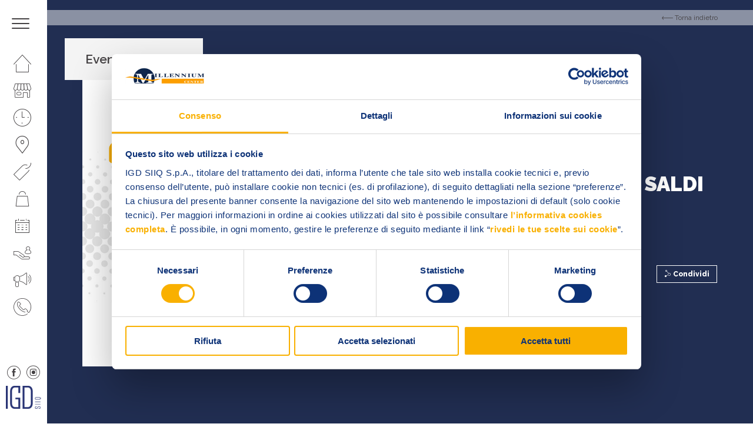

--- FILE ---
content_type: text/html; charset=UTF-8
request_url: https://www.millenniumcenter.info/eventi/saldi-millenniumcenter/
body_size: 9647
content:
<!DOCTYPE html>
<!--[if lt IE 7 ]> <html class="ie6" lang="it-IT"> <![endif]-->
<!--[if IE 7 ]>    <html class="ie7" lang="it-IT"> <![endif]-->
<!--[if IE 8 ]>    <html class="ie8" lang="it-IT"> <![endif]-->
<!--[if IE 9 ]>    <html class="ie9" lang="it-IT"> <![endif]-->
<!--[if (gt IE 9)|!(IE)]><!--> <html class="no-js" dir="ltr" lang="it-IT"> <!--<![endif]-->
<head>
  	
    <meta charset="UTF-8">
    <meta name="theme-color" content="#000000">
    
    <title>Mille Idee Per i Tuoi Saldi - Centro Commerciale Millennium Center - Rovereto TN </title>
    <meta name="viewport" content="width=device-width, initial-scale=1.0">

    <!--[if lt IE 9]>
      <script src="https://www.millenniumcenter.info/wp-content/themes/igd-web-2020/js/html5shiv.js"></script>
      <script src="https://www.millenniumcenter.info/wp-content/themes/igd-web-2020/js/respond.min.js"></script>
    <![endif]-->

    <!-- Google Tag Manager -->
<script>(function(w,d,s,l,i){w[l]=w[l]||[];w[l].push({'gtm.start':
new Date().getTime(),event:'gtm.js'});var f=d.getElementsByTagName(s)[0],
j=d.createElement(s),dl=l!='dataLayer'?'&l='+l:'';j.async=true;j.src=
'https://www.googletagmanager.com/gtm.js?id='+i+dl;f.parentNode.insertBefore(j,f);
})(window,document,'script','dataLayer','GTM-PFMMHB2G');</script>
<!-- End Google Tag Manager -->    
	<meta name='robots' content='index, follow, max-image-preview:large, max-snippet:-1, max-video-preview:-1' />

	<!-- This site is optimized with the Yoast SEO plugin v20.6 - https://yoast.com/wordpress/plugins/seo/ -->
	<meta name="description" content="Al Millennium Center arrivano i Saldi!" />
	<link rel="canonical" href="https://www.millenniumcenter.info/eventi/saldi-millenniumcenter/" />
	<meta property="og:locale" content="it_IT" />
	<meta property="og:type" content="article" />
	<meta property="og:title" content="Mille Idee Per i Tuoi Saldi - Centro Commerciale Millennium Center - Rovereto TN" />
	<meta property="og:description" content="Al Millennium Center arrivano i Saldi!" />
	<meta property="og:url" content="https://www.millenniumcenter.info/eventi/saldi-millenniumcenter/" />
	<meta property="og:site_name" content="Centro Commerciale Millennium Center - Rovereto TN" />
	<meta property="article:modified_time" content="2023-03-04T13:29:49+00:00" />
	<meta property="og:image" content="https://www.millenniumcenter.info/wp-content/uploads/2023/01/saldi-cover.jpg" />
	<meta property="og:image:width" content="800" />
	<meta property="og:image:height" content="800" />
	<meta property="og:image:type" content="image/jpeg" />
	<meta name="twitter:card" content="summary_large_image" />
	<meta name="twitter:label1" content="Tempo di lettura stimato" />
	<meta name="twitter:data1" content="1 minuto" />
	<script type="application/ld+json" class="yoast-schema-graph">{"@context":"https://schema.org","@graph":[{"@type":"WebPage","@id":"https://www.millenniumcenter.info/eventi/saldi-millenniumcenter/","url":"https://www.millenniumcenter.info/eventi/saldi-millenniumcenter/","name":"Mille Idee Per i Tuoi Saldi - Centro Commerciale Millennium Center - Rovereto TN","isPartOf":{"@id":"https://www.millenniumcenter.info/#website"},"primaryImageOfPage":{"@id":"https://www.millenniumcenter.info/eventi/saldi-millenniumcenter/#primaryimage"},"image":{"@id":"https://www.millenniumcenter.info/eventi/saldi-millenniumcenter/#primaryimage"},"thumbnailUrl":"https://www.millenniumcenter.info/wp-content/uploads/2023/01/saldi-cover.jpg","datePublished":"2023-01-02T13:39:38+00:00","dateModified":"2023-03-04T13:29:49+00:00","description":"Al Millennium Center arrivano i Saldi!","breadcrumb":{"@id":"https://www.millenniumcenter.info/eventi/saldi-millenniumcenter/#breadcrumb"},"inLanguage":"it-IT","potentialAction":[{"@type":"ReadAction","target":["https://www.millenniumcenter.info/eventi/saldi-millenniumcenter/"]}]},{"@type":"ImageObject","inLanguage":"it-IT","@id":"https://www.millenniumcenter.info/eventi/saldi-millenniumcenter/#primaryimage","url":"https://www.millenniumcenter.info/wp-content/uploads/2023/01/saldi-cover.jpg","contentUrl":"https://www.millenniumcenter.info/wp-content/uploads/2023/01/saldi-cover.jpg","width":800,"height":800},{"@type":"BreadcrumbList","@id":"https://www.millenniumcenter.info/eventi/saldi-millenniumcenter/#breadcrumb","itemListElement":[{"@type":"ListItem","position":1,"name":"Home","item":"https://www.millenniumcenter.info/"},{"@type":"ListItem","position":2,"name":"Eventi","item":"https://www.millenniumcenter.info/eventi/"},{"@type":"ListItem","position":3,"name":"Mille Idee Per i Tuoi Saldi"}]},{"@type":"WebSite","@id":"https://www.millenniumcenter.info/#website","url":"https://www.millenniumcenter.info/","name":"Centro Commerciale Millennium Center - Rovereto TN","description":"","potentialAction":[{"@type":"SearchAction","target":{"@type":"EntryPoint","urlTemplate":"https://www.millenniumcenter.info/?s={search_term_string}"},"query-input":"required name=search_term_string"}],"inLanguage":"it-IT"}]}</script>
	<!-- / Yoast SEO plugin. -->


<link rel='stylesheet' id='wp-block-library-css' href='https://www.millenniumcenter.info/wp-includes/css/dist/block-library/style.min.css?ver=6.2.2' type='text/css' media='all' />
<link rel='stylesheet' id='classic-theme-styles-css' href='https://www.millenniumcenter.info/wp-includes/css/classic-themes.min.css?ver=6.2.2' type='text/css' media='all' />
<style id='global-styles-inline-css' type='text/css'>
body{--wp--preset--color--black: #000000;--wp--preset--color--cyan-bluish-gray: #abb8c3;--wp--preset--color--white: #ffffff;--wp--preset--color--pale-pink: #f78da7;--wp--preset--color--vivid-red: #cf2e2e;--wp--preset--color--luminous-vivid-orange: #ff6900;--wp--preset--color--luminous-vivid-amber: #fcb900;--wp--preset--color--light-green-cyan: #7bdcb5;--wp--preset--color--vivid-green-cyan: #00d084;--wp--preset--color--pale-cyan-blue: #8ed1fc;--wp--preset--color--vivid-cyan-blue: #0693e3;--wp--preset--color--vivid-purple: #9b51e0;--wp--preset--gradient--vivid-cyan-blue-to-vivid-purple: linear-gradient(135deg,rgba(6,147,227,1) 0%,rgb(155,81,224) 100%);--wp--preset--gradient--light-green-cyan-to-vivid-green-cyan: linear-gradient(135deg,rgb(122,220,180) 0%,rgb(0,208,130) 100%);--wp--preset--gradient--luminous-vivid-amber-to-luminous-vivid-orange: linear-gradient(135deg,rgba(252,185,0,1) 0%,rgba(255,105,0,1) 100%);--wp--preset--gradient--luminous-vivid-orange-to-vivid-red: linear-gradient(135deg,rgba(255,105,0,1) 0%,rgb(207,46,46) 100%);--wp--preset--gradient--very-light-gray-to-cyan-bluish-gray: linear-gradient(135deg,rgb(238,238,238) 0%,rgb(169,184,195) 100%);--wp--preset--gradient--cool-to-warm-spectrum: linear-gradient(135deg,rgb(74,234,220) 0%,rgb(151,120,209) 20%,rgb(207,42,186) 40%,rgb(238,44,130) 60%,rgb(251,105,98) 80%,rgb(254,248,76) 100%);--wp--preset--gradient--blush-light-purple: linear-gradient(135deg,rgb(255,206,236) 0%,rgb(152,150,240) 100%);--wp--preset--gradient--blush-bordeaux: linear-gradient(135deg,rgb(254,205,165) 0%,rgb(254,45,45) 50%,rgb(107,0,62) 100%);--wp--preset--gradient--luminous-dusk: linear-gradient(135deg,rgb(255,203,112) 0%,rgb(199,81,192) 50%,rgb(65,88,208) 100%);--wp--preset--gradient--pale-ocean: linear-gradient(135deg,rgb(255,245,203) 0%,rgb(182,227,212) 50%,rgb(51,167,181) 100%);--wp--preset--gradient--electric-grass: linear-gradient(135deg,rgb(202,248,128) 0%,rgb(113,206,126) 100%);--wp--preset--gradient--midnight: linear-gradient(135deg,rgb(2,3,129) 0%,rgb(40,116,252) 100%);--wp--preset--duotone--dark-grayscale: url('#wp-duotone-dark-grayscale');--wp--preset--duotone--grayscale: url('#wp-duotone-grayscale');--wp--preset--duotone--purple-yellow: url('#wp-duotone-purple-yellow');--wp--preset--duotone--blue-red: url('#wp-duotone-blue-red');--wp--preset--duotone--midnight: url('#wp-duotone-midnight');--wp--preset--duotone--magenta-yellow: url('#wp-duotone-magenta-yellow');--wp--preset--duotone--purple-green: url('#wp-duotone-purple-green');--wp--preset--duotone--blue-orange: url('#wp-duotone-blue-orange');--wp--preset--font-size--small: 13px;--wp--preset--font-size--medium: 20px;--wp--preset--font-size--large: 36px;--wp--preset--font-size--x-large: 42px;--wp--preset--spacing--20: 0.44rem;--wp--preset--spacing--30: 0.67rem;--wp--preset--spacing--40: 1rem;--wp--preset--spacing--50: 1.5rem;--wp--preset--spacing--60: 2.25rem;--wp--preset--spacing--70: 3.38rem;--wp--preset--spacing--80: 5.06rem;--wp--preset--shadow--natural: 6px 6px 9px rgba(0, 0, 0, 0.2);--wp--preset--shadow--deep: 12px 12px 50px rgba(0, 0, 0, 0.4);--wp--preset--shadow--sharp: 6px 6px 0px rgba(0, 0, 0, 0.2);--wp--preset--shadow--outlined: 6px 6px 0px -3px rgba(255, 255, 255, 1), 6px 6px rgba(0, 0, 0, 1);--wp--preset--shadow--crisp: 6px 6px 0px rgba(0, 0, 0, 1);}:where(.is-layout-flex){gap: 0.5em;}body .is-layout-flow > .alignleft{float: left;margin-inline-start: 0;margin-inline-end: 2em;}body .is-layout-flow > .alignright{float: right;margin-inline-start: 2em;margin-inline-end: 0;}body .is-layout-flow > .aligncenter{margin-left: auto !important;margin-right: auto !important;}body .is-layout-constrained > .alignleft{float: left;margin-inline-start: 0;margin-inline-end: 2em;}body .is-layout-constrained > .alignright{float: right;margin-inline-start: 2em;margin-inline-end: 0;}body .is-layout-constrained > .aligncenter{margin-left: auto !important;margin-right: auto !important;}body .is-layout-constrained > :where(:not(.alignleft):not(.alignright):not(.alignfull)){max-width: var(--wp--style--global--content-size);margin-left: auto !important;margin-right: auto !important;}body .is-layout-constrained > .alignwide{max-width: var(--wp--style--global--wide-size);}body .is-layout-flex{display: flex;}body .is-layout-flex{flex-wrap: wrap;align-items: center;}body .is-layout-flex > *{margin: 0;}:where(.wp-block-columns.is-layout-flex){gap: 2em;}.has-black-color{color: var(--wp--preset--color--black) !important;}.has-cyan-bluish-gray-color{color: var(--wp--preset--color--cyan-bluish-gray) !important;}.has-white-color{color: var(--wp--preset--color--white) !important;}.has-pale-pink-color{color: var(--wp--preset--color--pale-pink) !important;}.has-vivid-red-color{color: var(--wp--preset--color--vivid-red) !important;}.has-luminous-vivid-orange-color{color: var(--wp--preset--color--luminous-vivid-orange) !important;}.has-luminous-vivid-amber-color{color: var(--wp--preset--color--luminous-vivid-amber) !important;}.has-light-green-cyan-color{color: var(--wp--preset--color--light-green-cyan) !important;}.has-vivid-green-cyan-color{color: var(--wp--preset--color--vivid-green-cyan) !important;}.has-pale-cyan-blue-color{color: var(--wp--preset--color--pale-cyan-blue) !important;}.has-vivid-cyan-blue-color{color: var(--wp--preset--color--vivid-cyan-blue) !important;}.has-vivid-purple-color{color: var(--wp--preset--color--vivid-purple) !important;}.has-black-background-color{background-color: var(--wp--preset--color--black) !important;}.has-cyan-bluish-gray-background-color{background-color: var(--wp--preset--color--cyan-bluish-gray) !important;}.has-white-background-color{background-color: var(--wp--preset--color--white) !important;}.has-pale-pink-background-color{background-color: var(--wp--preset--color--pale-pink) !important;}.has-vivid-red-background-color{background-color: var(--wp--preset--color--vivid-red) !important;}.has-luminous-vivid-orange-background-color{background-color: var(--wp--preset--color--luminous-vivid-orange) !important;}.has-luminous-vivid-amber-background-color{background-color: var(--wp--preset--color--luminous-vivid-amber) !important;}.has-light-green-cyan-background-color{background-color: var(--wp--preset--color--light-green-cyan) !important;}.has-vivid-green-cyan-background-color{background-color: var(--wp--preset--color--vivid-green-cyan) !important;}.has-pale-cyan-blue-background-color{background-color: var(--wp--preset--color--pale-cyan-blue) !important;}.has-vivid-cyan-blue-background-color{background-color: var(--wp--preset--color--vivid-cyan-blue) !important;}.has-vivid-purple-background-color{background-color: var(--wp--preset--color--vivid-purple) !important;}.has-black-border-color{border-color: var(--wp--preset--color--black) !important;}.has-cyan-bluish-gray-border-color{border-color: var(--wp--preset--color--cyan-bluish-gray) !important;}.has-white-border-color{border-color: var(--wp--preset--color--white) !important;}.has-pale-pink-border-color{border-color: var(--wp--preset--color--pale-pink) !important;}.has-vivid-red-border-color{border-color: var(--wp--preset--color--vivid-red) !important;}.has-luminous-vivid-orange-border-color{border-color: var(--wp--preset--color--luminous-vivid-orange) !important;}.has-luminous-vivid-amber-border-color{border-color: var(--wp--preset--color--luminous-vivid-amber) !important;}.has-light-green-cyan-border-color{border-color: var(--wp--preset--color--light-green-cyan) !important;}.has-vivid-green-cyan-border-color{border-color: var(--wp--preset--color--vivid-green-cyan) !important;}.has-pale-cyan-blue-border-color{border-color: var(--wp--preset--color--pale-cyan-blue) !important;}.has-vivid-cyan-blue-border-color{border-color: var(--wp--preset--color--vivid-cyan-blue) !important;}.has-vivid-purple-border-color{border-color: var(--wp--preset--color--vivid-purple) !important;}.has-vivid-cyan-blue-to-vivid-purple-gradient-background{background: var(--wp--preset--gradient--vivid-cyan-blue-to-vivid-purple) !important;}.has-light-green-cyan-to-vivid-green-cyan-gradient-background{background: var(--wp--preset--gradient--light-green-cyan-to-vivid-green-cyan) !important;}.has-luminous-vivid-amber-to-luminous-vivid-orange-gradient-background{background: var(--wp--preset--gradient--luminous-vivid-amber-to-luminous-vivid-orange) !important;}.has-luminous-vivid-orange-to-vivid-red-gradient-background{background: var(--wp--preset--gradient--luminous-vivid-orange-to-vivid-red) !important;}.has-very-light-gray-to-cyan-bluish-gray-gradient-background{background: var(--wp--preset--gradient--very-light-gray-to-cyan-bluish-gray) !important;}.has-cool-to-warm-spectrum-gradient-background{background: var(--wp--preset--gradient--cool-to-warm-spectrum) !important;}.has-blush-light-purple-gradient-background{background: var(--wp--preset--gradient--blush-light-purple) !important;}.has-blush-bordeaux-gradient-background{background: var(--wp--preset--gradient--blush-bordeaux) !important;}.has-luminous-dusk-gradient-background{background: var(--wp--preset--gradient--luminous-dusk) !important;}.has-pale-ocean-gradient-background{background: var(--wp--preset--gradient--pale-ocean) !important;}.has-electric-grass-gradient-background{background: var(--wp--preset--gradient--electric-grass) !important;}.has-midnight-gradient-background{background: var(--wp--preset--gradient--midnight) !important;}.has-small-font-size{font-size: var(--wp--preset--font-size--small) !important;}.has-medium-font-size{font-size: var(--wp--preset--font-size--medium) !important;}.has-large-font-size{font-size: var(--wp--preset--font-size--large) !important;}.has-x-large-font-size{font-size: var(--wp--preset--font-size--x-large) !important;}
.wp-block-navigation a:where(:not(.wp-element-button)){color: inherit;}
:where(.wp-block-columns.is-layout-flex){gap: 2em;}
.wp-block-pullquote{font-size: 1.5em;line-height: 1.6;}
</style>
<link rel='stylesheet' id='sherped-css' href='https://www.millenniumcenter.info/wp-content/themes/igd-web-2020/sherped.css?ver=3.2.17' type='text/css' media='all' />
<link rel='stylesheet' id='fancybox-css' href='https://www.millenniumcenter.info/wp-content/themes/igd-web-2020/jquery.fancybox.min.css?ver=3.2.17' type='text/css' media='all' />
<link rel='stylesheet' id='normalize-css' href='https://www.millenniumcenter.info/wp-content/themes/igd-web-2020/normalize.css?ver=3.2.17' type='text/css' media='all' />
<link rel='stylesheet' id='icons-css' href='https://www.millenniumcenter.info/wp-content/themes/igd-web-2020/icons.css?ver=3.2.17' type='text/css' media='all' />
<link rel='stylesheet' id='slick-css' href='https://www.millenniumcenter.info/wp-content/themes/igd-web-2020/slick.css?ver=3.2.17' type='text/css' media='all' />
<link rel='stylesheet' id='app-css' href='https://www.millenniumcenter.info/wp-content/themes/igd-web-2020/app.css?ver=3.2.17' type='text/css' media='all' />
<link rel='stylesheet' id='style-css' href='https://www.millenniumcenter.info/wp-content/themes/igd-web-2020/style.css?ver=3.2.17' type='text/css' media='all' />
<link rel='stylesheet' id='responsive-css' href='https://www.millenniumcenter.info/wp-content/themes/igd-web-2020/responsive.css?ver=3.2.17' type='text/css' media='all' />
<script type='text/javascript' src='https://www.millenniumcenter.info/wp-includes/js/jquery/jquery.min.js?ver=3.6.4' id='jquery-core-js'></script>
<script type='text/javascript' src='https://www.millenniumcenter.info/wp-includes/js/jquery/jquery-migrate.min.js?ver=3.4.0' id='jquery-migrate-js'></script>
<!-- Stream WordPress user activity plugin v3.9.3 -->
<link rel="icon" href="https://www.millenniumcenter.info/wp-content/uploads/2021/04/cropped-favicon-millenium-32x32.png" sizes="32x32" />
<link rel="icon" href="https://www.millenniumcenter.info/wp-content/uploads/2021/04/cropped-favicon-millenium-192x192.png" sizes="192x192" />
<link rel="apple-touch-icon" href="https://www.millenniumcenter.info/wp-content/uploads/2021/04/cropped-favicon-millenium-180x180.png" />
<meta name="msapplication-TileImage" content="https://www.millenniumcenter.info/wp-content/uploads/2021/04/cropped-favicon-millenium-270x270.png" />
		<style type="text/css" id="wp-custom-css">
			.btn-toolset {
 display: inline-block;
 text-align: center;
 white-space: nowrap;
 color: #FFFFFF;
 text-decoration: none;
 line-height: 1.2;
 font-weight: normal;
 font-family: sans-serif;
 font-size: 16px;
 background-color: #EA0000;
 border-radius: 20px;
 padding: 10px 20px;
 border: 0px solid #006FE6;
 cursor: pointer;
}
.btn-toolset:hover {
 background-color: #f9b001;
 border-color: #f9b001;
	color: #000000;
}
.btn-toolset > strong {
 font-size: 18px;
}

body.home header.c-hero-home article.c-tile figure.c-tile__figure span
{
mix-blend-mode:normal !important;
background-color: none!important;
} 


		</style>
		    
            <style>
            .user_telefono,.user_cap,.user_genere,.user_luogo_nascita,.user_data_nascita,.user_luogo_nascita{
display:none;
}

/* MODIFICA COLORE H4 FOOTER */
.c-site-footer h4{color:#fff;}
/* ICONA PLUS NEL MENU NAVIGAZIONE */
.c-site-nav__menu .u-icon-plus { display: block; }
.c-site-nav__menu li.u-icon-plus a::before { color: #f9b000; }
/* CONCORSO LANCIO CSS PERSONALIZZATO */
.c-dashboard-header-nav__menu .j-menu-content { display:none; }
.c-dashboard-header-nav__menu .j-menu-guide { display:none; }
nav.c-dashboard-header-nav ul > li:first-child { display:none; }
.c-dashboard-header-nav__menu .j-menu-dashboard { display:block !important; }
.page-template-p-il-tuo-profilo .c-item--small { display:none; }
a.icon-notification { display:none; }
a.c-dashboard-header__close { border-left: 0; }
.c-form--verify .c-form-field input { font-size: 18px !important; font-weight: 700; }
/* NASCONDO LA TOP BAR DI WORDPRESS */
#wpadminbar { display:none; }
.nascondi { display: none !important; }
/* FRECCINA SEZIONE CURRENT NASCONDO IN MOBILE */
@media (max-width: 1024px) {
.u-current { display: none !important; }
}
/* MENU AVVICINO ICONE IN VERTICALE PER FAR SPAZIO A PLUS+ */
.c-site-nav__menu {padding-top: 5px;}
.c-site-nav__menu li a {padding: 8px 23px;}
/* MENU APERTO NASCONDO RICERCA */
.c-search { display: none; }
/* IMMAGINE MENU APERTO ALLINEAMENTO TOP */
.c-site-header__figure img { object-position: top; }
/* MENU MOBILE APERTO INGRANDISCO ICONE SOCIAL */
ul.c-social li a {font-size:28px !important; margin:0px !important;}
/* HOME BOX PROMO FONDO PIù CHIARO */
body.home header.c-hero-home article.c-tile figure.c-tile__figure span {mix-blend-mode:color !important;} 
/* HOME BOX EVENTI E PROMO ALLINEO PIù IN BASSO LE IMMAGINI 
body.home .c-tile__figure img { height: 160%; }*/
body.home .c-tile__figure { overflow: hidden; }
/* HOME SISTEMO FOTO MASCHERATA DALLE LETTERE */
article.c-board__content span.c-board__letter { background-repeat: no-repeat; background-size: auto 86%; background-position: bottom left;  }
/* PAGINA ORARI INGRANDISCO TESTO EXTRA */
.c-hero__extra {font-size: 17px; margin-top: 20px;}
/* PAGINA IL CENTRO - ORARI - COME REGG MIN HEIGHT */
@media screen and (min-width: 1024px) {
.page-template-p-centro .c-hero { min-height: 100vh !important; height: unset; }
.page-template-p-orari .c-hero { min-height: 100vh !important; height: unset; padding: 0 0 30px 0; }
}
/* ORARI FACCIO LE RIGHE TABELLA PIù BASSE */
.c-table tbody tr  { line-height: 0.9em !important; }
.c-table tbody th  { padding: 9px 18px !important; }
.c-table tbody td { padding: 9px 18px !important;  }
/* PAGINA IL CENTRO NASCONDO RIGA SOSTENIBILITà */
.page-template-p-centro .c-features { display: none; }
/* ORARI COLORO DI NERO I TESTI TITOLO E TABELLA */
.c-hero__content.u-white .c-button--ghost  { color: #454244 !important; }
body.page-template-p-orari .c-hero .c-table  { color: #454244 !important; }
/* ORARI FACCIO LE RIGHE TABELLA PIù BASSE  ì */
.c-table tbody th  { padding: 9px 18px !important; }
.c-table tbody td { padding: 9px 18px !important;  }
/* EVENTO ELENCO COLORO DI BIANCO DISPARI 
.c-events a.c-event:nth-child(odd) { color: #FFF !important; }
.c-events a.c-event:nth-child(odd) .t-title3 { color: #FFF !important; }
.c-badge { color: #454244 !important; } */
/* SCHEDA PV TOLGO SPAZIO SOPRA MAPPLIC */
.c-block--map { padding: 0 !important; }
body.single-negozi .mapplic-element { height: 480px !important; overflow: hidden; }
/* SCHEDA PV NASCONDO BOTTONI ZOOM MAPPLIC */
body.single-negozi .mapplic-clear-button { display: none !important;  }
body.single-negozi .mapplic-zoom-buttons { display: none;  }
/* SCHEDA PV NASCONDO SIDEBAR MAPPLIC */
body.negozi-template-default .mapplic-sidebar  { display: none;  }
@media (max-width: 1024px) {
body.negozi-template-default .c-block__content { margin-bottom: 40px; text-align: center; }
}
/* CAMBIARE COLORE BG PAGINA PROMO 
.post-type-archive-promozioni .l-main .c-hero { background-color: #F00 !important; }*/
/* CAMBIARE COLORE BG PAGINA BUSINESS 
body.page-id-433 .c-hero { background-color: #d9000d !important; } */
/* FORM  LABEL PIÙ GRANDE */
.c-block .c-form .wpcf7-acceptance label { font-size: 12px; line-height:14px; font-weight: 400; }
.c-checkbox label  { font-size: 12px; line-height:14px; font-weight: 400; }
/* FOOTER INGRANDISCO FONT MENU */
ul.c-site-footer__menu li:first-child { font-size: 15px; }
.c-site-footer__menu {  line-height: 26px; }
.c-site-footer__form h4.c-form__title  { font-size: 15px; }
.c-site-footer__meta p { font-size: 15px; }
.c-site-footer a { font-size: 15px; }
/* FOOTER INGRANDISCO ICONE SOCIAL */
.c-social-footer a {font-size: 30px !important;}
@media screen and (min-width: 1024px) { 
.c-social-footer a { font-size: 30px; }
}
/* NASCONDO BADGE DI RECAPTCHA */
.grecaptcha-badge { visibility: hidden; }

.box-genere .wpcf7-list-item-label { font-size: 1.25em; }

.c-hero { min-height: 100vh !important; height: unset; padding: 0 0 30px 0; }

/*CAMBIA LOGO IGD*/
.c-site-nav__logo { display: block;
  -moz-box-sizing: border-box;
  box-sizing: border-box;
  background: url(https://www.millenniumcenter.info/wp-content/uploads/2025/03/IGD_Logo-e1741624600628.png) no-repeat;
  width: 60px;
 height: 39px; /* Height of new image */
  padding-left: 60px; /* Equal to width of new image */ }

/*Hide spazi da vivere in verde logo*/
svg[data-name="Raggruppa 88"] {
display: none;
}        </style>
        
    
    <link href="https://fonts.googleapis.com/css2?family=Raleway:ital,wght@0,300;0,400;0,500;0,600;0,700;0,800;0,900;1,400&display=swap" rel="stylesheet">
</head>

<body class="eventi-template-default single single-eventi postid-5912">


    <header class="c-site-header">
        <div class="c-site-header__content">
            <div class="c-site-header__meta l-mobile-flex u-flex-between u-flex-middle u-flex-none" style="background-color:#f9b000"> 
                <a class="c-toggle j-toggle">
                    <span class="c-toggle__item"></span>
                    <span class="c-toggle__item"></span>
                    <span class="c-toggle__item"></span>
                </a>

                       
                
                <span class="c-site-header__clock">
                                            OGGI SIAMO APERTI - Dalle 08:00 alle 20:00                                    </span>

                <a href="https://www.millenniumcenter.info" class="c-logo c-site-header__logo u-mobile">
                    <img width="1024" height="1024" src="https://www.millenniumcenter.info/wp-content/uploads/2021/02/Raggruppa-179.svg" class="attachment-large size-large" alt="" decoding="async" loading="lazy" />                </a>
            </div>

            <nav class="c-site-nav l-mobile-flex">
                <ul class="c-site-nav__menu">
                                        <li id="menu-item-357" class="u-icon-home menu-item menu-item-type-post_type menu-item-object-page menu-item-home menu-item-357"><a href="https://www.millenniumcenter.info/">Homepage</a></li>
<li id="menu-item-358" class="u-icon-shop menu-item menu-item-type-post_type menu-item-object-page menu-item-358"><a href="https://www.millenniumcenter.info/il-centro/">Il centro</a></li>
<li id="menu-item-359" class="u-icon-clock menu-item menu-item-type-post_type menu-item-object-page menu-item-359"><a href="https://www.millenniumcenter.info/orari/">Orari</a></li>
<li id="menu-item-360" class="u-icon-where menu-item menu-item-type-post_type menu-item-object-page menu-item-360"><a href="https://www.millenniumcenter.info/come-raggiungerci/">Come raggiungerci</a></li>
<li id="menu-item-361" class="u-icon-promo menu-item menu-item-type-post_type_archive menu-item-object-promozioni menu-item-361"><a href="https://www.millenniumcenter.info/promozioni/">Promozioni</a></li>
<li id="menu-item-362" class="u-icon-bag menu-item menu-item-type-post_type_archive menu-item-object-negozi menu-item-362"><a href="https://www.millenniumcenter.info/negozi/">Negozi</a></li>
<li id="menu-item-363" class="u-icon-calendar menu-item menu-item-type-post_type_archive menu-item-object-eventi menu-item-363"><a href="https://www.millenniumcenter.info/eventi/">Eventi</a></li>
<li id="menu-item-8686" class="u-icon-services menu-item menu-item-type-post_type menu-item-object-page menu-item-8686"><a href="https://www.millenniumcenter.info/servizi/">Servizi</a></li>
<li id="menu-item-436" class="u-icon-business menu-item menu-item-type-post_type menu-item-object-page menu-item-436"><a href="https://www.millenniumcenter.info/il-tuo-business-al-centro/">Il tuo business al centro</a></li>
<li id="menu-item-366" class="u-icon-phone menu-item menu-item-type-post_type menu-item-object-page menu-item-366"><a href="https://www.millenniumcenter.info/contatti/">Contatti</a></li>
                    <ul class="c-social c-social--close l-mobile-flex u-flex-none u-desktop">
                                                    <li>
                                <a href="https://www.facebook.com/CentroCommercialeMillenniumCenter/" class="icon icon-fb" target="_blank"></a> 
                            </li>
                                                                            <li>
                                <a href="https://www.instagram.com/millennium_center_rovereto/" class="icon icon-instagram" target="_blank"></a>
                            </li>
                                            </ul>
                </ul>

                <div class="c-site-header__extra">
                    <form action="" class="c-search">
                        <div class="c-form-field">
                            <input class="c-input " type="" placeholder="" required>
                        </div>
                    </form>
                    <ul class="c-social l-mobile-flex u-flex-none">
                                                    <li>
                                <a href="https://www.facebook.com/CentroCommercialeMillenniumCenter/" class="icon icon-fb" target="_blank"></a> 
                            </li>
                                                                            <li>
                                <a href="https://www.instagram.com/millennium_center_rovereto/" class="icon icon-instagram" target="_blank"></a>
                            </li>
                                                                    </ul>
                    <a href="https://www.millenniumcenter.info" class="c-logo c-site-header__logo">
                        <img width="1024" height="1024" src="https://www.millenniumcenter.info/wp-content/uploads/2021/02/Raggruppa-179.svg" class="attachment-large size-large" alt="" decoding="async" loading="lazy" />                    </a>
                </div>
                <figure class="c-site-header__figure u-desktop">
                    <img width="531" height="773" src="https://www.millenniumcenter.info/wp-content/uploads/2021/02/imm_HOME.png" class="attachment-large size-large" alt="" decoding="async" loading="lazy" srcset="https://www.millenniumcenter.info/wp-content/uploads/2021/02/imm_HOME.png 531w, https://www.millenniumcenter.info/wp-content/uploads/2021/02/imm_HOME-206x300.png 206w" sizes="(max-width: 531px) 100vw, 531px" /> 
                </figure>
                <figure class="c-site-nav__logo u-desktop">
                    <img src="https://www.millenniumcenter.info/wp-content/themes/igd-web-2020/img/igd.png">
                </figure>
            </nav>
        </div>
    </header>

    
    <style>
        .current-menu-item a,.current-menu-item a::before {
            color: #f9b000        }
    </style>

    <main class="l-main">


<header class="c-hero c-hero--shop c-hero--promo c-hero--event" style="background-color:#212e52">
    <a href="https://www.millenniumcenter.info/eventi/" class="c-back u-bg-grey">
        <div class="l-container">
            <span class="icon icon-arrow-right"></span>
            <span>Torna indietro</span>
        </div>
    </a>
    <div class="l-container">
        <div class="c-slider-shop">
            <figure class="c-hero__media">
                <img width="800" height="800" src="https://www.millenniumcenter.info/wp-content/uploads/2023/01/saldi-cover.jpg" class="attachment-large size-large wp-post-image" alt="" decoding="async" loading="lazy" srcset="https://www.millenniumcenter.info/wp-content/uploads/2023/01/saldi-cover.jpg 800w, https://www.millenniumcenter.info/wp-content/uploads/2023/01/saldi-cover-300x300.jpg 300w, https://www.millenniumcenter.info/wp-content/uploads/2023/01/saldi-cover-150x150.jpg 150w, https://www.millenniumcenter.info/wp-content/uploads/2023/01/saldi-cover-768x768.jpg 768w" sizes="(max-width: 800px) 100vw, 800px" />            </figure>
            <span class="c-badge u-bg-grey">
                Evento concluso            </span>
        </div>
        <article class="c-hero__content u-white"> 
            <div class="c-hero__event">
                <h1 class="c-hero__title t-title3">
                    Mille Idee Per i Tuoi Saldi                </h1>
                <div class="c-hero__text c-post-content">
                    <p>Al Millennium Center arrivano i Saldi!</p>
                </div>

                <a href="#modal-share" class="c-button c-button--ghost j-modal-open">
                    <span class="icon icon-share"></span>
                    Condividi
                </a>

            </div>
        </article>
    </div>
</header>

     <!--MODAL-->

     <div id="modal-share" class="c-modal c-modal--share">
            <div class="c-modal-container">
                <a href="#" class="c-close j-modal-close">✕</a>
                <h2 class="c-modal__title t-title4">
                    Condividi questo evento con i tuoi contatti
                </h2>
                <ul class="c-social-share l-tablet-flex u-flex-none u-flex-center">
                <li>
                    <a target="_blank" class="c-button-share c-button-share--fb" href="https://www.facebook.com/sharer.php?u=https://www.millenniumcenter.info/eventi/saldi-millenniumcenter/">
                    <span class="icon icon-fb"></span>
                        Facebook
                    </a>
                </li>
                <li><a target="_blank" class="c-button-share c-button-share--twitter" href="https://twitter.com/intent/tweet?url=https://www.millenniumcenter.info/eventi/saldi-millenniumcenter/&text=Mille Idee Per i Tuoi Saldi">
                        <span class="icon icon-twitter"></span>
                        Twitter
                    </a>
                </li>
                <li>
                    <a target="_blank" class="c-button-share c-button-share--linkedin" href="https://www.linkedin.com/shareArticle?url=https://www.millenniumcenter.info/eventi/saldi-millenniumcenter/&title=Mille Idee Per i Tuoi Saldi">
                        <span class="icon icon-linkedin"></span>
                        Linkedin
                    </a>
                </li>
                <li>
         
                    <a class="c-button-share c-button-share--mail" href="mailto:type%20email%20address%20here?subject=I%20wanted%20to%20share%20this%20post%20with%20you%20from%20Centro Commerciale Millennium Center &#8211; Rovereto TN&body=Mille Idee Per i Tuoi Saldi - https://www.millenniumcenter.info/eventi/saldi-millenniumcenter/" title="Email to a friend/colleague" target="_blank">
                        <span class="icon icon-mail"></span>   
                        Email
                    </a>

                </li>

                </ul>

            </div>
        </div>


</main>

<footer class="c-site-footer">
    <div class="l-container">
        <div class="c-site-footer__content l-tablet-flex">
            <nav class="c-site-footer__nav l-mobile-flex u-flex-none u-flex-2">
                <ul class="c-site-footer__menu">
                    <li>Menu</li>
                    <li id="menu-item-367" class="menu-item menu-item-type-post_type menu-item-object-page menu-item-367"><a href="https://www.millenniumcenter.info/il-centro/">Il centro</a></li>
<li id="menu-item-368" class="menu-item menu-item-type-post_type menu-item-object-page menu-item-368"><a href="https://www.millenniumcenter.info/orari/">Orari</a></li>
<li id="menu-item-369" class="menu-item menu-item-type-post_type menu-item-object-page menu-item-369"><a href="https://www.millenniumcenter.info/come-raggiungerci/">Dove siamo</a></li>
<li id="menu-item-371" class="menu-item menu-item-type-post_type_archive menu-item-object-negozi menu-item-371"><a href="https://www.millenniumcenter.info/negozi/">Negozi</a></li>
<li id="menu-item-372" class="menu-item menu-item-type-post_type_archive menu-item-object-eventi menu-item-372"><a href="https://www.millenniumcenter.info/eventi/">Eventi</a></li>
<li id="menu-item-370" class="menu-item menu-item-type-post_type_archive menu-item-object-promozioni menu-item-370"><a href="https://www.millenniumcenter.info/promozioni/">Promozioni</a></li>
<li id="menu-item-437" class="menu-item menu-item-type-post_type menu-item-object-page menu-item-437"><a href="https://www.millenniumcenter.info/il-tuo-business-al-centro/">Il tuo business al centro</a></li>
                </ul>
                <div>
                    <ul class="c-site-footer__menu">
                        <li>Informazioni utili</li>
                        <li id="menu-item-374" class="menu-item menu-item-type-post_type menu-item-object-page menu-item-374"><a href="https://www.millenniumcenter.info/contatti/">Contatti</a></li>
<li id="menu-item-439" class="menu-item menu-item-type-custom menu-item-object-custom menu-item-439"><a target="_blank" rel="noopener" href="https://www.millenniumcenter.info/privacy-2/">Informativa privacy</a></li>
<li id="menu-item-440" class="menu-item menu-item-type-custom menu-item-object-custom menu-item-440"><a target="_blank" rel="noopener" href="/cookie-policy/">Informativa cookies</a></li>
<li id="menu-item-442" class="menu-item menu-item-type-custom menu-item-object-custom menu-item-442"><a target="_blank" rel="noopener" href="https://www.millenniumcenter.info/wp-content/uploads/2023/01/Note_legali.pdf">Note legali</a></li>
<li id="menu-item-1140" class="menu-item menu-item-type-custom menu-item-object-custom menu-item-1140"><a href="https://www.millenniumcenter.info/wp-content/uploads/2021/03/Informativa-videosorveglianza-Sito-C.C.-Millennium-Center-1.pdf">Informativa videosorveglianza</a></li>
                    </ul>
                    <ul class="c-social-footer l-mobile-flex u-flex-none">
                                            <li>
                            <a href="https://www.facebook.com/CentroCommercialeMillenniumCenter/" class="icon icon-fb" target="_blank"></a> 
                        </li>
                                                                <li>
                            <a href="https://www.instagram.com/millennium_center_rovereto/" class="icon icon-instagram" target="_blank"></a>
                        </li>
                                                            </ul>
                </div>
            </nav>

            
<div class="wpcf7 no-js" id="wpcf7-f1186-o1" lang="it-IT" dir="ltr">
<div class="screen-reader-response"><p role="status" aria-live="polite" aria-atomic="true"></p> <ul></ul></div>
<form action="/eventi/saldi-millenniumcenter/#wpcf7-f1186-o1" method="post" class="wpcf7-form init c-site-footer__form c-form u-flex-1" aria-label="Modulo di contatto" novalidate="novalidate" data-status="init">
<div style="display: none;">
<input type="hidden" name="_wpcf7" value="1186" />
<input type="hidden" name="_wpcf7_version" value="5.7.6" />
<input type="hidden" name="_wpcf7_locale" value="it_IT" />
<input type="hidden" name="_wpcf7_unit_tag" value="wpcf7-f1186-o1" />
<input type="hidden" name="_wpcf7_container_post" value="0" />
<input type="hidden" name="_wpcf7_posted_data_hash" value="" />
<input type="hidden" name="_wpcf7_recaptcha_response" value="" />
</div>
<h4 class="c-form__title">
   Contattaci per informazioni sui nostri Spazi Expo
</h4>
<div class="c-form-field">
   <span class="wpcf7-form-control-wrap" data-name="nome"><input size="40" class="wpcf7-form-control wpcf7-text wpcf7-validates-as-required c-input" id="nome" aria-required="true" aria-invalid="false" placeholder="Nome e Cognome" value="" type="text" name="nome" /></span>
 </div>
<div class="c-form-field">
 <span class="wpcf7-form-control-wrap" data-name="mail"><input size="40" class="wpcf7-form-control wpcf7-text wpcf7-email wpcf7-validates-as-required wpcf7-validates-as-email c-input" id="mail" aria-required="true" aria-invalid="false" placeholder="E-mail" value="" type="email" name="mail" /></span>
</div>
<div class="c-form-field">
 <span class="wpcf7-form-control-wrap" data-name="messaggio"><textarea cols="40" rows="10" class="wpcf7-form-control wpcf7-textarea c-textarea" id="textarea" aria-invalid="false" placeholder="Messaggio" name="messaggio"></textarea></span>
</div>

<footer class="c-form__footer l-tablet-flex" style="display:inline-block">

<div class="c-form-checkbox" style="width:600px">
<span><a href="https://www.millenniumcenter.info/wp-content/uploads/2025/08/20250708-Informativa-Contatti.pdf" target="blank" style="font-size:13px; text-decoration: underline; line-height: 38px;">Leggi informativa privacy</a></span>
<span class="wpcf7-form-control-wrap" data-name="informativa"><span class="wpcf7-form-control wpcf7-checkbox wpcf7-validates-as-required"><span class="wpcf7-list-item first last"><label><input type="checkbox" name="informativa[]" value="Letta e compresa l’informativa" /><span class="wpcf7-list-item-label">Letta e compresa l’informativa</span></label></span></span></span>
<div visibility: hidden><span class="wpcf7-form-control-wrap" data-name="trattamento-mkt"><span class="wpcf7-form-control wpcf7-checkbox"><span class="wpcf7-list-item first last"><input type="checkbox" name="trattamento-mkt[]" value="Consenso Trattamento dati Finalità Marketing" /><span class="wpcf7-list-item-label">Consenso Trattamento dati Finalità Marketing</span></span></span></span></div>
</div>

<input class="wpcf7-form-control has-spinner wpcf7-submit c-button u-flex-1" type="submit" value="Invia" />
</footer><div class="wpcf7-response-output" aria-hidden="true"></div>
</form>
</div>
            
        </div>
        <div class="c-site-footer__meta">
            <p>Centro Commerciale Millennium Center Società Consortile a R. L. &#8211; P. IVA 01856470222 &#8211; N. Rea TN &#8211; 182765</p>
        </div>

    </div>
</footer>

<link rel='stylesheet' id='contact-form-7-css' href='https://www.millenniumcenter.info/wp-content/plugins/contact-form-7/includes/css/styles.css?ver=5.7.6' type='text/css' media='all' />
<script type='text/javascript' src='https://www.millenniumcenter.info/wp-content/plugins/contact-form-7/includes/swv/js/index.js?ver=5.7.6' id='swv-js'></script>
<script type='text/javascript' id='contact-form-7-js-extra'>
/* <![CDATA[ */
var wpcf7 = {"api":{"root":"https:\/\/www.millenniumcenter.info\/wp-json\/","namespace":"contact-form-7\/v1"}};
/* ]]> */
</script>
<script type='text/javascript' src='https://www.millenniumcenter.info/wp-content/plugins/contact-form-7/includes/js/index.js?ver=5.7.6' id='contact-form-7-js'></script>
<script type='text/javascript' src='https://www.millenniumcenter.info/wp-content/themes/igd-web-2020/js/sherped.js?ver=1.0' id='sherped-js'></script>
<script type='text/javascript' src='https://www.millenniumcenter.info/wp-content/themes/igd-web-2020/js/jquery.fancybox.min.js?ver=1.0' id='fancybox-js'></script>
<script type='text/javascript' src='https://www.millenniumcenter.info/wp-content/themes/igd-web-2020/js/ofi.min.js?ver=1.0' id='ofi-js'></script>
<script type='text/javascript' src='https://www.millenniumcenter.info/wp-content/themes/igd-web-2020/js/slick.min.js?ver=1.0' id='slick-js'></script>
<script type='text/javascript' id='siteScripts-js-extra'>
/* <![CDATA[ */
var php_vars = {"home":"https:\/\/www.millenniumcenter.info","ajaxurl":"https:\/\/www.millenniumcenter.info\/wp-admin\/admin-ajax.php","nonce":"b72c639249"};
/* ]]> */
</script>
<script type='text/javascript' src='https://www.millenniumcenter.info/wp-content/themes/igd-web-2020/js/scripts.js?ver=3.2.17' id='siteScripts-js'></script>
<script type='text/javascript' src='https://www.google.com/recaptcha/api.js?render=6LckGgkrAAAAAO-0pAZSD6vsGXqomL7VxsS6krLw&#038;ver=3.0' id='google-recaptcha-js'></script>
<script type='text/javascript' src='https://www.millenniumcenter.info/wp-includes/js/dist/vendor/wp-polyfill-inert.min.js?ver=3.1.2' id='wp-polyfill-inert-js'></script>
<script type='text/javascript' src='https://www.millenniumcenter.info/wp-includes/js/dist/vendor/regenerator-runtime.min.js?ver=0.13.11' id='regenerator-runtime-js'></script>
<script type='text/javascript' src='https://www.millenniumcenter.info/wp-includes/js/dist/vendor/wp-polyfill.min.js?ver=3.15.0' id='wp-polyfill-js'></script>
<script type='text/javascript' id='wpcf7-recaptcha-js-extra'>
/* <![CDATA[ */
var wpcf7_recaptcha = {"sitekey":"6LckGgkrAAAAAO-0pAZSD6vsGXqomL7VxsS6krLw","actions":{"homepage":"homepage","contactform":"contactform"}};
/* ]]> */
</script>
<script type='text/javascript' src='https://www.millenniumcenter.info/wp-content/plugins/contact-form-7/modules/recaptcha/index.js?ver=5.7.6' id='wpcf7-recaptcha-js'></script>
<script type='text/javascript' id='cf7-extras-js-extra'>
/* <![CDATA[ */
var cf7_extras = {"events":{"track-ga":[],"redirect-success":[]},"forms":{"1186":{"title":"Informazioni spazi expo small","redirect_url":""}}};
/* ]]> */
</script>
<script type='text/javascript' src='https://www.millenniumcenter.info/wp-content/plugins/contact-form-7-extras/assets/js/controls.js?ver=0.8.0' id='cf7-extras-js'></script>

<!-- Google Tag Manager (noscript) -->
<noscript><iframe src="https://www.googletagmanager.com/ns.html?id=GTM-PFMMHB2G"
height="0" width="0" style="display:none;visibility:hidden"></iframe></noscript>
<!-- End Google Tag Manager (noscript) -->
<style type="text/css">
.c-tabs-card { display: none;  }
.c-tile__figure > span  { display: none;  }
</style>
</body>

</html>

--- FILE ---
content_type: text/html; charset=utf-8
request_url: https://www.google.com/recaptcha/api2/anchor?ar=1&k=6LckGgkrAAAAAO-0pAZSD6vsGXqomL7VxsS6krLw&co=aHR0cHM6Ly93d3cubWlsbGVubml1bWNlbnRlci5pbmZvOjQ0Mw..&hl=en&v=PoyoqOPhxBO7pBk68S4YbpHZ&size=invisible&anchor-ms=20000&execute-ms=30000&cb=m8660b8yc4bb
body_size: 48815
content:
<!DOCTYPE HTML><html dir="ltr" lang="en"><head><meta http-equiv="Content-Type" content="text/html; charset=UTF-8">
<meta http-equiv="X-UA-Compatible" content="IE=edge">
<title>reCAPTCHA</title>
<style type="text/css">
/* cyrillic-ext */
@font-face {
  font-family: 'Roboto';
  font-style: normal;
  font-weight: 400;
  font-stretch: 100%;
  src: url(//fonts.gstatic.com/s/roboto/v48/KFO7CnqEu92Fr1ME7kSn66aGLdTylUAMa3GUBHMdazTgWw.woff2) format('woff2');
  unicode-range: U+0460-052F, U+1C80-1C8A, U+20B4, U+2DE0-2DFF, U+A640-A69F, U+FE2E-FE2F;
}
/* cyrillic */
@font-face {
  font-family: 'Roboto';
  font-style: normal;
  font-weight: 400;
  font-stretch: 100%;
  src: url(//fonts.gstatic.com/s/roboto/v48/KFO7CnqEu92Fr1ME7kSn66aGLdTylUAMa3iUBHMdazTgWw.woff2) format('woff2');
  unicode-range: U+0301, U+0400-045F, U+0490-0491, U+04B0-04B1, U+2116;
}
/* greek-ext */
@font-face {
  font-family: 'Roboto';
  font-style: normal;
  font-weight: 400;
  font-stretch: 100%;
  src: url(//fonts.gstatic.com/s/roboto/v48/KFO7CnqEu92Fr1ME7kSn66aGLdTylUAMa3CUBHMdazTgWw.woff2) format('woff2');
  unicode-range: U+1F00-1FFF;
}
/* greek */
@font-face {
  font-family: 'Roboto';
  font-style: normal;
  font-weight: 400;
  font-stretch: 100%;
  src: url(//fonts.gstatic.com/s/roboto/v48/KFO7CnqEu92Fr1ME7kSn66aGLdTylUAMa3-UBHMdazTgWw.woff2) format('woff2');
  unicode-range: U+0370-0377, U+037A-037F, U+0384-038A, U+038C, U+038E-03A1, U+03A3-03FF;
}
/* math */
@font-face {
  font-family: 'Roboto';
  font-style: normal;
  font-weight: 400;
  font-stretch: 100%;
  src: url(//fonts.gstatic.com/s/roboto/v48/KFO7CnqEu92Fr1ME7kSn66aGLdTylUAMawCUBHMdazTgWw.woff2) format('woff2');
  unicode-range: U+0302-0303, U+0305, U+0307-0308, U+0310, U+0312, U+0315, U+031A, U+0326-0327, U+032C, U+032F-0330, U+0332-0333, U+0338, U+033A, U+0346, U+034D, U+0391-03A1, U+03A3-03A9, U+03B1-03C9, U+03D1, U+03D5-03D6, U+03F0-03F1, U+03F4-03F5, U+2016-2017, U+2034-2038, U+203C, U+2040, U+2043, U+2047, U+2050, U+2057, U+205F, U+2070-2071, U+2074-208E, U+2090-209C, U+20D0-20DC, U+20E1, U+20E5-20EF, U+2100-2112, U+2114-2115, U+2117-2121, U+2123-214F, U+2190, U+2192, U+2194-21AE, U+21B0-21E5, U+21F1-21F2, U+21F4-2211, U+2213-2214, U+2216-22FF, U+2308-230B, U+2310, U+2319, U+231C-2321, U+2336-237A, U+237C, U+2395, U+239B-23B7, U+23D0, U+23DC-23E1, U+2474-2475, U+25AF, U+25B3, U+25B7, U+25BD, U+25C1, U+25CA, U+25CC, U+25FB, U+266D-266F, U+27C0-27FF, U+2900-2AFF, U+2B0E-2B11, U+2B30-2B4C, U+2BFE, U+3030, U+FF5B, U+FF5D, U+1D400-1D7FF, U+1EE00-1EEFF;
}
/* symbols */
@font-face {
  font-family: 'Roboto';
  font-style: normal;
  font-weight: 400;
  font-stretch: 100%;
  src: url(//fonts.gstatic.com/s/roboto/v48/KFO7CnqEu92Fr1ME7kSn66aGLdTylUAMaxKUBHMdazTgWw.woff2) format('woff2');
  unicode-range: U+0001-000C, U+000E-001F, U+007F-009F, U+20DD-20E0, U+20E2-20E4, U+2150-218F, U+2190, U+2192, U+2194-2199, U+21AF, U+21E6-21F0, U+21F3, U+2218-2219, U+2299, U+22C4-22C6, U+2300-243F, U+2440-244A, U+2460-24FF, U+25A0-27BF, U+2800-28FF, U+2921-2922, U+2981, U+29BF, U+29EB, U+2B00-2BFF, U+4DC0-4DFF, U+FFF9-FFFB, U+10140-1018E, U+10190-1019C, U+101A0, U+101D0-101FD, U+102E0-102FB, U+10E60-10E7E, U+1D2C0-1D2D3, U+1D2E0-1D37F, U+1F000-1F0FF, U+1F100-1F1AD, U+1F1E6-1F1FF, U+1F30D-1F30F, U+1F315, U+1F31C, U+1F31E, U+1F320-1F32C, U+1F336, U+1F378, U+1F37D, U+1F382, U+1F393-1F39F, U+1F3A7-1F3A8, U+1F3AC-1F3AF, U+1F3C2, U+1F3C4-1F3C6, U+1F3CA-1F3CE, U+1F3D4-1F3E0, U+1F3ED, U+1F3F1-1F3F3, U+1F3F5-1F3F7, U+1F408, U+1F415, U+1F41F, U+1F426, U+1F43F, U+1F441-1F442, U+1F444, U+1F446-1F449, U+1F44C-1F44E, U+1F453, U+1F46A, U+1F47D, U+1F4A3, U+1F4B0, U+1F4B3, U+1F4B9, U+1F4BB, U+1F4BF, U+1F4C8-1F4CB, U+1F4D6, U+1F4DA, U+1F4DF, U+1F4E3-1F4E6, U+1F4EA-1F4ED, U+1F4F7, U+1F4F9-1F4FB, U+1F4FD-1F4FE, U+1F503, U+1F507-1F50B, U+1F50D, U+1F512-1F513, U+1F53E-1F54A, U+1F54F-1F5FA, U+1F610, U+1F650-1F67F, U+1F687, U+1F68D, U+1F691, U+1F694, U+1F698, U+1F6AD, U+1F6B2, U+1F6B9-1F6BA, U+1F6BC, U+1F6C6-1F6CF, U+1F6D3-1F6D7, U+1F6E0-1F6EA, U+1F6F0-1F6F3, U+1F6F7-1F6FC, U+1F700-1F7FF, U+1F800-1F80B, U+1F810-1F847, U+1F850-1F859, U+1F860-1F887, U+1F890-1F8AD, U+1F8B0-1F8BB, U+1F8C0-1F8C1, U+1F900-1F90B, U+1F93B, U+1F946, U+1F984, U+1F996, U+1F9E9, U+1FA00-1FA6F, U+1FA70-1FA7C, U+1FA80-1FA89, U+1FA8F-1FAC6, U+1FACE-1FADC, U+1FADF-1FAE9, U+1FAF0-1FAF8, U+1FB00-1FBFF;
}
/* vietnamese */
@font-face {
  font-family: 'Roboto';
  font-style: normal;
  font-weight: 400;
  font-stretch: 100%;
  src: url(//fonts.gstatic.com/s/roboto/v48/KFO7CnqEu92Fr1ME7kSn66aGLdTylUAMa3OUBHMdazTgWw.woff2) format('woff2');
  unicode-range: U+0102-0103, U+0110-0111, U+0128-0129, U+0168-0169, U+01A0-01A1, U+01AF-01B0, U+0300-0301, U+0303-0304, U+0308-0309, U+0323, U+0329, U+1EA0-1EF9, U+20AB;
}
/* latin-ext */
@font-face {
  font-family: 'Roboto';
  font-style: normal;
  font-weight: 400;
  font-stretch: 100%;
  src: url(//fonts.gstatic.com/s/roboto/v48/KFO7CnqEu92Fr1ME7kSn66aGLdTylUAMa3KUBHMdazTgWw.woff2) format('woff2');
  unicode-range: U+0100-02BA, U+02BD-02C5, U+02C7-02CC, U+02CE-02D7, U+02DD-02FF, U+0304, U+0308, U+0329, U+1D00-1DBF, U+1E00-1E9F, U+1EF2-1EFF, U+2020, U+20A0-20AB, U+20AD-20C0, U+2113, U+2C60-2C7F, U+A720-A7FF;
}
/* latin */
@font-face {
  font-family: 'Roboto';
  font-style: normal;
  font-weight: 400;
  font-stretch: 100%;
  src: url(//fonts.gstatic.com/s/roboto/v48/KFO7CnqEu92Fr1ME7kSn66aGLdTylUAMa3yUBHMdazQ.woff2) format('woff2');
  unicode-range: U+0000-00FF, U+0131, U+0152-0153, U+02BB-02BC, U+02C6, U+02DA, U+02DC, U+0304, U+0308, U+0329, U+2000-206F, U+20AC, U+2122, U+2191, U+2193, U+2212, U+2215, U+FEFF, U+FFFD;
}
/* cyrillic-ext */
@font-face {
  font-family: 'Roboto';
  font-style: normal;
  font-weight: 500;
  font-stretch: 100%;
  src: url(//fonts.gstatic.com/s/roboto/v48/KFO7CnqEu92Fr1ME7kSn66aGLdTylUAMa3GUBHMdazTgWw.woff2) format('woff2');
  unicode-range: U+0460-052F, U+1C80-1C8A, U+20B4, U+2DE0-2DFF, U+A640-A69F, U+FE2E-FE2F;
}
/* cyrillic */
@font-face {
  font-family: 'Roboto';
  font-style: normal;
  font-weight: 500;
  font-stretch: 100%;
  src: url(//fonts.gstatic.com/s/roboto/v48/KFO7CnqEu92Fr1ME7kSn66aGLdTylUAMa3iUBHMdazTgWw.woff2) format('woff2');
  unicode-range: U+0301, U+0400-045F, U+0490-0491, U+04B0-04B1, U+2116;
}
/* greek-ext */
@font-face {
  font-family: 'Roboto';
  font-style: normal;
  font-weight: 500;
  font-stretch: 100%;
  src: url(//fonts.gstatic.com/s/roboto/v48/KFO7CnqEu92Fr1ME7kSn66aGLdTylUAMa3CUBHMdazTgWw.woff2) format('woff2');
  unicode-range: U+1F00-1FFF;
}
/* greek */
@font-face {
  font-family: 'Roboto';
  font-style: normal;
  font-weight: 500;
  font-stretch: 100%;
  src: url(//fonts.gstatic.com/s/roboto/v48/KFO7CnqEu92Fr1ME7kSn66aGLdTylUAMa3-UBHMdazTgWw.woff2) format('woff2');
  unicode-range: U+0370-0377, U+037A-037F, U+0384-038A, U+038C, U+038E-03A1, U+03A3-03FF;
}
/* math */
@font-face {
  font-family: 'Roboto';
  font-style: normal;
  font-weight: 500;
  font-stretch: 100%;
  src: url(//fonts.gstatic.com/s/roboto/v48/KFO7CnqEu92Fr1ME7kSn66aGLdTylUAMawCUBHMdazTgWw.woff2) format('woff2');
  unicode-range: U+0302-0303, U+0305, U+0307-0308, U+0310, U+0312, U+0315, U+031A, U+0326-0327, U+032C, U+032F-0330, U+0332-0333, U+0338, U+033A, U+0346, U+034D, U+0391-03A1, U+03A3-03A9, U+03B1-03C9, U+03D1, U+03D5-03D6, U+03F0-03F1, U+03F4-03F5, U+2016-2017, U+2034-2038, U+203C, U+2040, U+2043, U+2047, U+2050, U+2057, U+205F, U+2070-2071, U+2074-208E, U+2090-209C, U+20D0-20DC, U+20E1, U+20E5-20EF, U+2100-2112, U+2114-2115, U+2117-2121, U+2123-214F, U+2190, U+2192, U+2194-21AE, U+21B0-21E5, U+21F1-21F2, U+21F4-2211, U+2213-2214, U+2216-22FF, U+2308-230B, U+2310, U+2319, U+231C-2321, U+2336-237A, U+237C, U+2395, U+239B-23B7, U+23D0, U+23DC-23E1, U+2474-2475, U+25AF, U+25B3, U+25B7, U+25BD, U+25C1, U+25CA, U+25CC, U+25FB, U+266D-266F, U+27C0-27FF, U+2900-2AFF, U+2B0E-2B11, U+2B30-2B4C, U+2BFE, U+3030, U+FF5B, U+FF5D, U+1D400-1D7FF, U+1EE00-1EEFF;
}
/* symbols */
@font-face {
  font-family: 'Roboto';
  font-style: normal;
  font-weight: 500;
  font-stretch: 100%;
  src: url(//fonts.gstatic.com/s/roboto/v48/KFO7CnqEu92Fr1ME7kSn66aGLdTylUAMaxKUBHMdazTgWw.woff2) format('woff2');
  unicode-range: U+0001-000C, U+000E-001F, U+007F-009F, U+20DD-20E0, U+20E2-20E4, U+2150-218F, U+2190, U+2192, U+2194-2199, U+21AF, U+21E6-21F0, U+21F3, U+2218-2219, U+2299, U+22C4-22C6, U+2300-243F, U+2440-244A, U+2460-24FF, U+25A0-27BF, U+2800-28FF, U+2921-2922, U+2981, U+29BF, U+29EB, U+2B00-2BFF, U+4DC0-4DFF, U+FFF9-FFFB, U+10140-1018E, U+10190-1019C, U+101A0, U+101D0-101FD, U+102E0-102FB, U+10E60-10E7E, U+1D2C0-1D2D3, U+1D2E0-1D37F, U+1F000-1F0FF, U+1F100-1F1AD, U+1F1E6-1F1FF, U+1F30D-1F30F, U+1F315, U+1F31C, U+1F31E, U+1F320-1F32C, U+1F336, U+1F378, U+1F37D, U+1F382, U+1F393-1F39F, U+1F3A7-1F3A8, U+1F3AC-1F3AF, U+1F3C2, U+1F3C4-1F3C6, U+1F3CA-1F3CE, U+1F3D4-1F3E0, U+1F3ED, U+1F3F1-1F3F3, U+1F3F5-1F3F7, U+1F408, U+1F415, U+1F41F, U+1F426, U+1F43F, U+1F441-1F442, U+1F444, U+1F446-1F449, U+1F44C-1F44E, U+1F453, U+1F46A, U+1F47D, U+1F4A3, U+1F4B0, U+1F4B3, U+1F4B9, U+1F4BB, U+1F4BF, U+1F4C8-1F4CB, U+1F4D6, U+1F4DA, U+1F4DF, U+1F4E3-1F4E6, U+1F4EA-1F4ED, U+1F4F7, U+1F4F9-1F4FB, U+1F4FD-1F4FE, U+1F503, U+1F507-1F50B, U+1F50D, U+1F512-1F513, U+1F53E-1F54A, U+1F54F-1F5FA, U+1F610, U+1F650-1F67F, U+1F687, U+1F68D, U+1F691, U+1F694, U+1F698, U+1F6AD, U+1F6B2, U+1F6B9-1F6BA, U+1F6BC, U+1F6C6-1F6CF, U+1F6D3-1F6D7, U+1F6E0-1F6EA, U+1F6F0-1F6F3, U+1F6F7-1F6FC, U+1F700-1F7FF, U+1F800-1F80B, U+1F810-1F847, U+1F850-1F859, U+1F860-1F887, U+1F890-1F8AD, U+1F8B0-1F8BB, U+1F8C0-1F8C1, U+1F900-1F90B, U+1F93B, U+1F946, U+1F984, U+1F996, U+1F9E9, U+1FA00-1FA6F, U+1FA70-1FA7C, U+1FA80-1FA89, U+1FA8F-1FAC6, U+1FACE-1FADC, U+1FADF-1FAE9, U+1FAF0-1FAF8, U+1FB00-1FBFF;
}
/* vietnamese */
@font-face {
  font-family: 'Roboto';
  font-style: normal;
  font-weight: 500;
  font-stretch: 100%;
  src: url(//fonts.gstatic.com/s/roboto/v48/KFO7CnqEu92Fr1ME7kSn66aGLdTylUAMa3OUBHMdazTgWw.woff2) format('woff2');
  unicode-range: U+0102-0103, U+0110-0111, U+0128-0129, U+0168-0169, U+01A0-01A1, U+01AF-01B0, U+0300-0301, U+0303-0304, U+0308-0309, U+0323, U+0329, U+1EA0-1EF9, U+20AB;
}
/* latin-ext */
@font-face {
  font-family: 'Roboto';
  font-style: normal;
  font-weight: 500;
  font-stretch: 100%;
  src: url(//fonts.gstatic.com/s/roboto/v48/KFO7CnqEu92Fr1ME7kSn66aGLdTylUAMa3KUBHMdazTgWw.woff2) format('woff2');
  unicode-range: U+0100-02BA, U+02BD-02C5, U+02C7-02CC, U+02CE-02D7, U+02DD-02FF, U+0304, U+0308, U+0329, U+1D00-1DBF, U+1E00-1E9F, U+1EF2-1EFF, U+2020, U+20A0-20AB, U+20AD-20C0, U+2113, U+2C60-2C7F, U+A720-A7FF;
}
/* latin */
@font-face {
  font-family: 'Roboto';
  font-style: normal;
  font-weight: 500;
  font-stretch: 100%;
  src: url(//fonts.gstatic.com/s/roboto/v48/KFO7CnqEu92Fr1ME7kSn66aGLdTylUAMa3yUBHMdazQ.woff2) format('woff2');
  unicode-range: U+0000-00FF, U+0131, U+0152-0153, U+02BB-02BC, U+02C6, U+02DA, U+02DC, U+0304, U+0308, U+0329, U+2000-206F, U+20AC, U+2122, U+2191, U+2193, U+2212, U+2215, U+FEFF, U+FFFD;
}
/* cyrillic-ext */
@font-face {
  font-family: 'Roboto';
  font-style: normal;
  font-weight: 900;
  font-stretch: 100%;
  src: url(//fonts.gstatic.com/s/roboto/v48/KFO7CnqEu92Fr1ME7kSn66aGLdTylUAMa3GUBHMdazTgWw.woff2) format('woff2');
  unicode-range: U+0460-052F, U+1C80-1C8A, U+20B4, U+2DE0-2DFF, U+A640-A69F, U+FE2E-FE2F;
}
/* cyrillic */
@font-face {
  font-family: 'Roboto';
  font-style: normal;
  font-weight: 900;
  font-stretch: 100%;
  src: url(//fonts.gstatic.com/s/roboto/v48/KFO7CnqEu92Fr1ME7kSn66aGLdTylUAMa3iUBHMdazTgWw.woff2) format('woff2');
  unicode-range: U+0301, U+0400-045F, U+0490-0491, U+04B0-04B1, U+2116;
}
/* greek-ext */
@font-face {
  font-family: 'Roboto';
  font-style: normal;
  font-weight: 900;
  font-stretch: 100%;
  src: url(//fonts.gstatic.com/s/roboto/v48/KFO7CnqEu92Fr1ME7kSn66aGLdTylUAMa3CUBHMdazTgWw.woff2) format('woff2');
  unicode-range: U+1F00-1FFF;
}
/* greek */
@font-face {
  font-family: 'Roboto';
  font-style: normal;
  font-weight: 900;
  font-stretch: 100%;
  src: url(//fonts.gstatic.com/s/roboto/v48/KFO7CnqEu92Fr1ME7kSn66aGLdTylUAMa3-UBHMdazTgWw.woff2) format('woff2');
  unicode-range: U+0370-0377, U+037A-037F, U+0384-038A, U+038C, U+038E-03A1, U+03A3-03FF;
}
/* math */
@font-face {
  font-family: 'Roboto';
  font-style: normal;
  font-weight: 900;
  font-stretch: 100%;
  src: url(//fonts.gstatic.com/s/roboto/v48/KFO7CnqEu92Fr1ME7kSn66aGLdTylUAMawCUBHMdazTgWw.woff2) format('woff2');
  unicode-range: U+0302-0303, U+0305, U+0307-0308, U+0310, U+0312, U+0315, U+031A, U+0326-0327, U+032C, U+032F-0330, U+0332-0333, U+0338, U+033A, U+0346, U+034D, U+0391-03A1, U+03A3-03A9, U+03B1-03C9, U+03D1, U+03D5-03D6, U+03F0-03F1, U+03F4-03F5, U+2016-2017, U+2034-2038, U+203C, U+2040, U+2043, U+2047, U+2050, U+2057, U+205F, U+2070-2071, U+2074-208E, U+2090-209C, U+20D0-20DC, U+20E1, U+20E5-20EF, U+2100-2112, U+2114-2115, U+2117-2121, U+2123-214F, U+2190, U+2192, U+2194-21AE, U+21B0-21E5, U+21F1-21F2, U+21F4-2211, U+2213-2214, U+2216-22FF, U+2308-230B, U+2310, U+2319, U+231C-2321, U+2336-237A, U+237C, U+2395, U+239B-23B7, U+23D0, U+23DC-23E1, U+2474-2475, U+25AF, U+25B3, U+25B7, U+25BD, U+25C1, U+25CA, U+25CC, U+25FB, U+266D-266F, U+27C0-27FF, U+2900-2AFF, U+2B0E-2B11, U+2B30-2B4C, U+2BFE, U+3030, U+FF5B, U+FF5D, U+1D400-1D7FF, U+1EE00-1EEFF;
}
/* symbols */
@font-face {
  font-family: 'Roboto';
  font-style: normal;
  font-weight: 900;
  font-stretch: 100%;
  src: url(//fonts.gstatic.com/s/roboto/v48/KFO7CnqEu92Fr1ME7kSn66aGLdTylUAMaxKUBHMdazTgWw.woff2) format('woff2');
  unicode-range: U+0001-000C, U+000E-001F, U+007F-009F, U+20DD-20E0, U+20E2-20E4, U+2150-218F, U+2190, U+2192, U+2194-2199, U+21AF, U+21E6-21F0, U+21F3, U+2218-2219, U+2299, U+22C4-22C6, U+2300-243F, U+2440-244A, U+2460-24FF, U+25A0-27BF, U+2800-28FF, U+2921-2922, U+2981, U+29BF, U+29EB, U+2B00-2BFF, U+4DC0-4DFF, U+FFF9-FFFB, U+10140-1018E, U+10190-1019C, U+101A0, U+101D0-101FD, U+102E0-102FB, U+10E60-10E7E, U+1D2C0-1D2D3, U+1D2E0-1D37F, U+1F000-1F0FF, U+1F100-1F1AD, U+1F1E6-1F1FF, U+1F30D-1F30F, U+1F315, U+1F31C, U+1F31E, U+1F320-1F32C, U+1F336, U+1F378, U+1F37D, U+1F382, U+1F393-1F39F, U+1F3A7-1F3A8, U+1F3AC-1F3AF, U+1F3C2, U+1F3C4-1F3C6, U+1F3CA-1F3CE, U+1F3D4-1F3E0, U+1F3ED, U+1F3F1-1F3F3, U+1F3F5-1F3F7, U+1F408, U+1F415, U+1F41F, U+1F426, U+1F43F, U+1F441-1F442, U+1F444, U+1F446-1F449, U+1F44C-1F44E, U+1F453, U+1F46A, U+1F47D, U+1F4A3, U+1F4B0, U+1F4B3, U+1F4B9, U+1F4BB, U+1F4BF, U+1F4C8-1F4CB, U+1F4D6, U+1F4DA, U+1F4DF, U+1F4E3-1F4E6, U+1F4EA-1F4ED, U+1F4F7, U+1F4F9-1F4FB, U+1F4FD-1F4FE, U+1F503, U+1F507-1F50B, U+1F50D, U+1F512-1F513, U+1F53E-1F54A, U+1F54F-1F5FA, U+1F610, U+1F650-1F67F, U+1F687, U+1F68D, U+1F691, U+1F694, U+1F698, U+1F6AD, U+1F6B2, U+1F6B9-1F6BA, U+1F6BC, U+1F6C6-1F6CF, U+1F6D3-1F6D7, U+1F6E0-1F6EA, U+1F6F0-1F6F3, U+1F6F7-1F6FC, U+1F700-1F7FF, U+1F800-1F80B, U+1F810-1F847, U+1F850-1F859, U+1F860-1F887, U+1F890-1F8AD, U+1F8B0-1F8BB, U+1F8C0-1F8C1, U+1F900-1F90B, U+1F93B, U+1F946, U+1F984, U+1F996, U+1F9E9, U+1FA00-1FA6F, U+1FA70-1FA7C, U+1FA80-1FA89, U+1FA8F-1FAC6, U+1FACE-1FADC, U+1FADF-1FAE9, U+1FAF0-1FAF8, U+1FB00-1FBFF;
}
/* vietnamese */
@font-face {
  font-family: 'Roboto';
  font-style: normal;
  font-weight: 900;
  font-stretch: 100%;
  src: url(//fonts.gstatic.com/s/roboto/v48/KFO7CnqEu92Fr1ME7kSn66aGLdTylUAMa3OUBHMdazTgWw.woff2) format('woff2');
  unicode-range: U+0102-0103, U+0110-0111, U+0128-0129, U+0168-0169, U+01A0-01A1, U+01AF-01B0, U+0300-0301, U+0303-0304, U+0308-0309, U+0323, U+0329, U+1EA0-1EF9, U+20AB;
}
/* latin-ext */
@font-face {
  font-family: 'Roboto';
  font-style: normal;
  font-weight: 900;
  font-stretch: 100%;
  src: url(//fonts.gstatic.com/s/roboto/v48/KFO7CnqEu92Fr1ME7kSn66aGLdTylUAMa3KUBHMdazTgWw.woff2) format('woff2');
  unicode-range: U+0100-02BA, U+02BD-02C5, U+02C7-02CC, U+02CE-02D7, U+02DD-02FF, U+0304, U+0308, U+0329, U+1D00-1DBF, U+1E00-1E9F, U+1EF2-1EFF, U+2020, U+20A0-20AB, U+20AD-20C0, U+2113, U+2C60-2C7F, U+A720-A7FF;
}
/* latin */
@font-face {
  font-family: 'Roboto';
  font-style: normal;
  font-weight: 900;
  font-stretch: 100%;
  src: url(//fonts.gstatic.com/s/roboto/v48/KFO7CnqEu92Fr1ME7kSn66aGLdTylUAMa3yUBHMdazQ.woff2) format('woff2');
  unicode-range: U+0000-00FF, U+0131, U+0152-0153, U+02BB-02BC, U+02C6, U+02DA, U+02DC, U+0304, U+0308, U+0329, U+2000-206F, U+20AC, U+2122, U+2191, U+2193, U+2212, U+2215, U+FEFF, U+FFFD;
}

</style>
<link rel="stylesheet" type="text/css" href="https://www.gstatic.com/recaptcha/releases/PoyoqOPhxBO7pBk68S4YbpHZ/styles__ltr.css">
<script nonce="luQdfC0b-vM8JXzI-SDNQQ" type="text/javascript">window['__recaptcha_api'] = 'https://www.google.com/recaptcha/api2/';</script>
<script type="text/javascript" src="https://www.gstatic.com/recaptcha/releases/PoyoqOPhxBO7pBk68S4YbpHZ/recaptcha__en.js" nonce="luQdfC0b-vM8JXzI-SDNQQ">
      
    </script></head>
<body><div id="rc-anchor-alert" class="rc-anchor-alert"></div>
<input type="hidden" id="recaptcha-token" value="[base64]">
<script type="text/javascript" nonce="luQdfC0b-vM8JXzI-SDNQQ">
      recaptcha.anchor.Main.init("[\x22ainput\x22,[\x22bgdata\x22,\x22\x22,\[base64]/[base64]/MjU1Ong/[base64]/[base64]/[base64]/[base64]/[base64]/[base64]/[base64]/[base64]/[base64]/[base64]/[base64]/[base64]/[base64]/[base64]/[base64]\\u003d\x22,\[base64]\\u003d\x22,\x22wpoUeMKKM0deNsOVCMKIVMK9wqxZwpxsfcODDn1FwoXCmcOMwp/DojhZS33CmxBDOsKJU3nCj1fDu0TCuMK8WMO8w4/CjcOod8O/e3TCssOWwrRew64IaMO2wq/DuDXCicKdcAF2wqQBwr3CsSbDrijCijEfwrN7Ew/[base64]/Cty5seALDknBkwrRgwofDr2cmw5QULMKxTl4DNcOXw4QFwrJMWhpeGMO/[base64]/DqsKpWVVJZ8KAwqEOwrXDvyDDiUXDocKSwrEAZBc+TWo5wq5Iw4Iow5Bjw6JcOFsSMWXCrRszwr1zwpdjw4TCr8OHw6TDhgDCu8KwLAbDmDjDp8KDwppowrkSXzLCuMKrBAxGT1xuMD7Dm05Xw6nDkcOXA8OwScK0TBwxw4sHwp/DucOcwpBYDsOBwphMZcONw6Agw5cABCEnw57Cg8OGwq3CtMKRfsOvw5kwwrPDusO+wpNxwpwVwo3Dq04dYBjDkMKUYcKlw5tNcMOpSsK7RQnDmsOkC18+wovCmsKHecKtK2XDnx/[base64]/ConRjw5rCo8KDw7B7NXEqAcOpKFzCkMKkw7/[base64]/DncONw77DqAXCrGp8LcOMwoNHYMK5C2zCrE5iwoXCk8K/[base64]/DrFNdOsK3bXoAR0LCp8KXwpXDsWpTwplyA1w+IgZ6w5d4Vislw5x6wq8NfhJHwrPDqsKjw7HDmcKawopxHsOxwonCgcKDEgTCqV/DmcOoRsOSasOpwrXDrsKYAlwAbHXDiHZkNMK9bsODcT0+dFUDwpRXwqXCkMOgeDAxQcK9wqfCm8OMd8O2w4TDssKdIxnClGFSw5lVN1Fww7VVw73DvsK6FMK5TQcuW8KZwrY4IUYTcTjDisKCw6VJw5LDlA7Dj1Y6KFQjwo4Zw7/CscOnw5gCw5bClE/CtsKkMMO9w5vCi8KvUhnCpEbDmMOTw6gjZw4Yw7IFwpN0wpvCt3PDrAkLfMOHUQ50wqrCpxvDhsOsDMK7M8KqOMKSw7fCl8ONw6VHCTtfw6PDrcKqw4/DrcK9w7YAMsKKS8O9wq95wp/DsSLCo8K7w6/CkFzCqnVEPSHDm8K5w7wrw6DDqWjCgsOzecKhKMKUw43Dh8OYw7R6wrTCrTLCm8KVw7DCon/Ct8OeBMOaEMOUVB7CgsKQSsKZHFR6woZsw5nDsnHDvcOWw4pOwpQ1c1hcw5rDjsO1w4nDkcOxwrLDsMKLw4Aqwq5zE8K2X8Ojw73CusKRw6vDtMKhwq01w5LDqAVyW0MFUMOMw7kfw7PCnlnDkD/[base64]/DgEF7wqBENi3DsQRiwpTDhSrCqUkiRh9Pw67CmxxgBMOewqETworDiwgpw4PCuSJeasO1XcKxBcOaPMOdZEDDpHJxwpPCo2fCnxVBGMOMwpExw4/Du8O/ScKPHWDDscK3MsOAD8O5wqbDrMKpaQtTc8Kqw4XDpkXChXcKwrcZccKWwqTCgcOFGyAgecO+w5nDtks+d8KDw4TDunnDmMOkw7h/W2dnwpPDkFfCnMOGw6IsworDlcOhwqfCkU4BZGDCtMKPdcKfwpbCscK4wpg3w4zDtsKNE3HDksKDYQbCv8KxdS/Chy/CqMO0VBLCuRjDucKuw4gmOcOXHsOeKcK4DkPDtMOfScO5AsK1RMK7wqvDgMKvWxlXw6PCkMOIIxPCrMOMC8KOfsOQw6k/wq1ZXcK0w4jDg8OgaMOZNw3CuBrCvsO9wp1Rwodfw5R3w6LCpVDDqEjCmDjCrG/DusO4fcOswo3ClsOFwojDnMKFw5DDkH0kMMK5Yn/DrSMGw5bCr3gJw7p/Y3PCuA3ClHfCp8OfJ8KcIcOFRMOmL0d4HHxvwr8nE8KdwrvCgXw3wokZw6HDgcKeRsKIw4Nxw5PCjRPChBJMDxzDoWjCpRURw7t4w7R8Wn7CnsOQw73CosK/w7kHw5fDgcOww69XwrwjQ8OnCsOnGcK8N8OGw6DCp8ORw6PDiMKLKX08MSB9wo/DqMKMIUvCiFRbNcKnMMO5w4DChcK2MMOte8Kcwo7Dh8O8wo/Cj8OKOAFaw6hRw6ggOMOLJcO5bMOXw45dEcKsD2XCiX/DvcO7wp0kUFDCpBnDt8K6c8Ofc8OQS8Oow7l/AMKsPigFGHXDrl7CgcKmw6FUTVDDmDI0TSxfDjMlM8K9wqzCl8O9DcOiaWtuCmnCrcKwTsOLIMOfw6QXHcKvwownIsO9woM+d15QE0weaEwCUsOXH3zCnWrDtgMww7J/wp7Dl8OqNF9uw4FiVsOsw7jChcOEwqjCvMKAw63CjsOzRMOpw7ovwp3CmBfDtsKrYcKLbMKhe13ChBAUwqZPL8Omw7LDgw9kwo0gbsKGCBbDt8Ojw7pnwozCrDM0wr/CnABmw6rDjC0uwoA9w6lrEGzCkMK+M8Ouw403wrbCvsK9wr7CqFPDhMKpSsKuw6zDlsK6acO9w6zCi0zDn8OUMmrDp3IqPsO8woTCgcKcNg5Rwr9OwrUKNmM9ZMOnwofDhMKrw6/[base64]/DqiBOVFR+wqZIJMKdY8K7OsKXwr5nYArCpXzCqQbDucKWDGvDtMKjwqrCjw8fw4XCk8OKBDfCtEBPX8KgbRjDtGQ9MX5lI8OFG2UmGVDDs2LCtmvDhcKFwqDDr8OCVsOQaFjDocK2RnVWB8OEw4V0HT7DpHlCUsOiw7fCk8K/O8OWwp/[base64]/[base64]/Ct34JacKbJ1HCo8OeSMOJwqcPw5FMw6tvw6gvOcO5YS8Ewqppwp3Cr8OCTig1w4DCu0g1AsKnw7nCuMO2w5gtZXzCqcKBV8OePTPDmyTDj1/CrMKdCGjDsQPCom3Dm8KOwozDj2M+JE8WYAIFRsK5RsO0w7zCkXnDhmkFw4PCm0sZJn7DuSDDkcOTworCuHcCWsOFwrMDw6tDwqTDrMKsw6cdFMOJIXYJwrFswprCh8KGWHM3ACw1w711wpsiwpfCg2LCjcKRwpQvPsOBwr/ChUjClArDtcKSHUzDth5WODLDmcOATCokRQLDvsOcCDJKTsK5w5ISFsOKw5jCpTrDsEFSw5V9DUdPw64/QmbDsmTCjHHDq8OXw6DDgXENdAXCpFwewpXCrMOHPz1xRRXDgi0lTMKQwq/Cg3nCigDCrsO9wrbDshLCuh7Cg8OKwp7CpcKWbsO9wqArJE4fQU3Ck0XCtER2w6HDicKdUyI4MsOWw5bCo0fCmHNkwrbDhzB2aMOFXmTCny/[base64]/[base64]/Dq8K2wqLDvMOACcOeKcKZwpLCg8O8DG9Kwrxjw7BLUFQKw7TCqCbDgApNbMO0w59JO1wLwrvCsMK6G2HDrUsNfiBla8KyecKtwrbDhsOvwrUvCMOKwrLDrcOFwrQ0GEctQcKUw4hqBsKzBRPCoHjDokRIbMO5w5jCnVM/cSMow7fDhWEswp/Dh1EdbmMNAMOwdQVzw6PCiXHCrMK4JMKEw5nCtDpHwrZhJW8XYH/CvcK9w5QFwqvDocOCZAhLXsOcNTrCiTPDgsKDRR1YUn7DnMKIKSIoIRk1wqAuwqbCiCjDhsOfB8OlRmvDmsOvDgTDtcKsKhwWw7fCsVvDjsOEw5bDhcKtwooVwqrDisOSSR/DtH7Dq08xwqsfwpjCoBdPw7DChDjCjUFHw43DtXgZLsOjw4vCkSLDvDtlwrwHw7DCjcKWw75lN2RaDcKcLsKILsOaw6xGw4/[base64]/[base64]/wpgRw7PCm8K6U8OHwqXCjCU9w6TCr8Kyw4Vrf09jwqDDh8OhciB7H3LDsMO/w43DhjRkbsKCw67DoMK7wobCo8ObbFrDm0fCrcKAAsOZwrtSNXF5TRfDmxl0wo/DiS4hacONwpPCm8OyXCUBwoANwq3DnRzDhkcGwo8XbsOaBApkworDulDClxFsdn/CuQ5gQ8OybMOiwp3Cn2M6wqVSacO8w7HDqcK9PsOqw6nDlMKWw5l9w5MbFcKCwr/DsMKsCSdUOMOMdsO7YMO2w7x6BnxPw45hw58YWHsgFwrCqWcjH8OYNmk3V2UDwo5EDcK7w6vCs8OmFjUgw5JhJMKOBsO8wr8iT2HCvTYSd8KwJyrCscOOS8OWwoZFDcKSw6/DvA8Pw7cqw5xsVcKOPT3DlcOvMcKYwpLDtMOjwo08fEHCkGXDsDJ1wocDw6PCrsKHZkPDnsOmMVPCg8OeRMKnUXLCuy9ew7pSwp7CrCQuPcOaEhI3wpchVMKdwo/DpkPCilzDngvCqMOqwpXDocKxWMO7cWUkw7B3Y1BHVsO9fHfCgMKZFMKPw4EHPwXDkScpa0HDnMKQw4oMUcK1bRBZwqsIwpYKwrJKw5jCk2rCmcKXP1ccU8OEXMOUeMKAeWJXwqfDg2oQw5IiaALCksOpwpcSd21rw7kIwo3DlcKoC8OOKHMzWVvCv8OGeMO/NsKeaXs0M3bDh8KDRcOEw5zDnQ/DlWJefUfDqz8TPVczw43DizLDigLDpQXChcOgwrDDu8OqHcOlecO/wothSnBbdMKfw5PCpcK8VMOWBWlRc8O/w7ZFw7LDizJ6wq/CqMOLwqoTw692w5LClTfDnmjDqV/CscKdZcKRcjpGwpbDkVrDlhQMenXCmgTCicK/wrnCqcO/emBEwqTDu8Kvc2vCsMOiw6t7w59PZ8KBA8OSOcKOwrdTZ8Ocw5htwo7DpGdDUA9kFMOpw49vGMOvbmQMNlQldcKlMMO/w7IHw7kGw5BdZcOBa8KrNcOWCHHCjBUaw7t8w5DDr8KbdyIUb8KhwpVrDgTDpC3CvzrDqmNZEj/Dr3stdsOhGcKXawjCqMKHw5/DgRrDt8OKwqd8TmUMw4Jmw5jDvGQQw73DsmAnR37DlMK9JBxGw7gGw6Qdw6fDmVF2wr7DkMO6ABQdDAVXw7UYwozDkg8rbMO9XD8JwrnCvsOJVsKLNGDCjsO4BsKOwpHDt8OFEhAAeUg2w4PCrw8LwonCrcOvw7rCtMOQHzvDlXJtV1Uaw4/[base64]/DjkBIT0/Dk1EKw7JRNSJfHsOQw67DsAcHZRPChU3Cv8OWG8OXwqPDkMKlfWMbG3EJaT/DjDbCkVfDhVosw5VwwpV5wptbDVorG8OsWx5nw4J7PhbChcKRJ2DCgcOKaMKRN8O7wprClsOhw402w7cQwrlrUMKxV8K3w6DDhsOtwpABCcKtw55GwpnCrMOOO8K1wqBqwrpNb3tGWSABw53DtsKybcKIwoUKw7LDn8OdRsOvwoTDjgjCgQ/[base64]/GTzClwXDsMKJw5bCqhzCpMKhw7DCvEPCpRDDj30Gb8OtSWMxOWnDkTgeU0MHwrnCn8OxDFFAcCHCsMOkwrEtJw4YQgvCmsOOwoXDjMK1w7zDsxPDnsOswprCnUoiw5vDhMOOwrPDtcKICyHCm8KBwoB8wrgmwr/Dm8O/woNQw6h0KwhGDcO2Ky7Dq3nCo8OCTMODDMK2w5XChsOlLcOww6FJC8OtSkHCoDoGw4ckVMK4U8Krb2kvw4YLJMKIO2rDqMKtJgzDk8KDPMO8EUbDhlh8ODnCml7CiGpDCMOAe2ddw7/DjhTClcO5w6pfwqBrwqPCmcOcw5p2MzTDjMOQw7fDlW3DjsKze8KKw7bDiBjCpEXDn8Kzw5bDsiFKEcKNDh7CiSjDmMOMw5zCnDQ2RkHCkXPDkMK+F8K6w47DlwjCgXLCtyhrwonCtcKQEE7CjiQmQU7Dg8O9dMKRVWzDjT/CicKjRcKCRcORw4rDqAZ1wojDkMOqGQMcwoPDtATDojZzwotDw7HDiitNYCfCvjDDgSdwCSXCiBDDjFPCvQnDsSMzMw5tFELDsSEIAmc9w5hDasOdeFQGWx3DuEJlw6FLdsOWTsOQVF5Pb8Oxwr7Cr1FDdsKKcMOoMsO/[base64]/[base64]/DoMKhNG9gwqjDumnCliXDv3XDt3JkwpwKw6klwqwtHgpgH2BWIMOxGMO/w5cQw6XCg0pxNRUlwoTChMO2GcKEaAs1w7vDuMKBw5fChcKuwq9uwr/DoMOxHcOgw77CnsOhdT8Sw4XCiE/[base64]/Dj8KFfTnDhSdmwpVZwpfCjMO6ZjLCucOaw5UjwqbCnnXDpzvCj8K5Bjw8UsKhTcK+wrLDvcKEX8OvRA9oAAZMwq3Cr2fCncOOwp/CjsOVRsKNMgzCqjl4woXCu8OHwozDm8KAASjCvnc1wozCj8K2w6N6UCXCmwsQw4glwovCrRVNBsO0eAnDjcKrwo5dTy9/[base64]/DusOpB1nDksO0woVow7/[base64]/Dow56YX9Qw5fDvXNSVMKRQMK9BgTCjsO0w5LDqgzDuMOoJ2TDoMKKwoBKw7EaYRRedDnDsMOTN8O9b0BxAMKkw7xwwp7DpBzDmlk6wqPCncOSAcO6LF3DkSFew6BwwpbDpsKkfEXCn3tVFsO5wonDscKfbcOQw6/CgHnDqBQze8KXaD1dY8KRb8KUwogZw58BwrbCsMKDw77CsVg8wp/CnH9HZMK5wrh8J8OyPlwPYcONw4LDo8Oww4rCkVDCtcKcwqPDo3XDi1HDpB/[base64]/DuDnDhsK0B8KLOsKPF8OcwrY/woLCv8OMJcORwojDrMOKVGFrwoMmwqfDtMOyRcOowr1DwpPChsK9wqM4c2fCvsKyIcO8OMO4RnN9w4AoV10Zw6nDqsK5wpw6GsK6OsOECcKKwr3DtynCjD98w7/DqsOZw7nDigjCsUE4w40rZmbCiCx6TcKdw5dQw4bCh8KQYhMxBcOOKcOBwpTDncKew4LCr8OzdS/DncOKZsKSw6nDtU3CrcKuHFNfwoEOw67CucKjw6FyNcKZQWzDp8Kzw6LCkl3DpcOsecOQwqBADD4tF10sOiAdwp7DscKvUXhDw5PDrGkvwrRuUsKvw6TCjMKuw4/CsAI6UyoTWh9XGkhcw7vDuwYvWsK4w4MxwqnDlBtVCsOkFcK5AMOGw7TCoMKEBGFZDQ/DkUd2a8O1OiDCtH9Gw6vDmcOHdcKQw4XDg1PDoMK5woVEwo5xa8KVw6nDiMO0w69Uw7DCo8Kcwq3DhTDCsSPCqU3CksKZw5rDvQTCjMOrwqPDrsKVC2EZw7Ngw61BaMO9XwLDlMKoTCjDq8OMd2/CmjvDjcK8W8OsemdTwpzChG8cw40twrA2wrDCsBXDusK+TsKhw55OdxERN8OpYsKsLETCp2JDw48YSkNBw4rDqsKKXFbCj2jCmcKiXBPDlMOWMjdZHcKYw6TCrztCw73Dh8KLw5vChmcrVcOIeh0FLVIsw5QUQFp1YcKqwppoPktgVXnDkMKZw6vCm8KAw519Wzh/wojDgn/DiEbDpcKKwoBkS8K/[base64]/e8KqKTwBw4zCq8KewoQpwpHCmsKQW0XCh0zDqm8fG8OVw4IDwpvCmWsScDQvGWwNwoMmGh5KOcKhZApHSSLCkcK7B8ORwoXDuMOEwpfDtQsDaMKAwoTCgEphBcO/w7VnOirCoz18XGU6wqnDlsOzwqvDnE/DtnMZIcKbRwg/wp3DsXQhwrDDkjLChV1Xwo7CiQMdXDrDlkZKw73Dk0LCv8KtwoQ+csKfwo5iByHDuCLDj2p1FMOrw7IeX8O1Bi1SEGl2ADTCinVYFMKrFsORwoEzKmUkwqAnw4jCkT1ZLsOsW8KxcB/DkCtSXsORw5XClsOObMOKwpBRw7jDsT4EOwgEG8O5YG/DpsO3wolZYsOVw7g6Eidgw4fDv8OEw7/DgcK8HMOywp05QcObwofDuDTDvMKLD8Kowp02w6/[base64]/DmSQKVcKdw6h7w6rCmcONU8Olw6oZw7hkTHnCisO9wppCHy/CtTBow4fDpMKPEcOmwpF7EMOXwq/DlcOEw4bDtRDCsMKHw4BcThDCmMKVd8KDCsKieVRaOgUTJjXCosKGwrHCpwrDssK+wrdrUsOawpBCJsKuYcOCPMOTJVfDhRrDosK1CkHDr8KBPkYTesKjKhZqD8OUATjDhsKdw4kLw57CiMK9w6MRw6giwo3Dl17DvWfDrMKuI8KqBzvCi8KRE1nDssKZEMOvw5A/w4VEf0Axw4QcZA3Cq8KRwo/Dk1ZHwqlBUcKSIcOgEsKewoseMVlow6HDp8KTGsKyw5HCqcOEb2F7TcKuw7vDg8K7w7HCpsKmMQLCo8OOw67CsW/DvTDDnCUYS2fDpsOqwowbJsKQw6FFaMOJGcO/wrY4E0/[base64]/[base64]/CucKyQQobEcOew5rChEjCqMKOw5DCkSzCgBwww4zDm8KaacKRw7zCosO8w7TCu1zDlVIFJcOvHGTCinvDiEwAG8K/C2wLw7VbSS1ZBcKGwpLDpMKVIsKvw5XDugc/w7UMw7/Cjg/Dj8KZwoJsw5bCuBnDr1zCi1xQesK9BGbCqlPDiB/Cs8Oaw7oNwr/Cn8OUHjzDrSdsw6JbEcK1HUzDqRE9RVTDrMKpU1lNwql3woliwpETwpdMbMKvLMOsw5oYwqwKE8KzbsO1wpAWw6PDm3dbwo5xw4/DnMKcw5DDjRRDw6jClsO6P8K2w6fCuMObw4JhRCodRsOEE8O6KA1QwpEZF8K0wqTDvww/WSHChMKAwohLK8KmWlbDqcKyMFt0wpVbw7rCk2/[base64]/CgxnCocOKcMKaw707wqzCl8Kfw5vCgxDCh37DoyE8FcKkwrodwqIQw5dSUsOodcOFw4jDpcOfXhfCl2XDs8ONw6LCrl7CicKSwp58wo0Ow7w5wpV1LsKDfyTDlcOAbX4KdsK7w44FamMiwpwewo7CsjJYU8KDw7EVw4FJasO/YcKmw47Dh8KcfCLCnH3DhAPChsOMacO3wro3ADrDsQHCo8OXwr3ChcKMw6fCgFXCkcOXwp/Dr8OVwqjDscOIEcKKYmwhMCHChcOuw5jCtzIQXTpwM8OuATYdwp/DlybDmsO2worDi8K/w6fCpD/DlxkSw5XCsh3DoWkIw4bCsMKgV8K5w5LDkcOow6s2wq1Dw4vCiBwkwpQAw5VpU8K3wpDDk8O7HsK2wpjCrS3Cn8Ksw4jCjcKLXC7CpcOIw6MYwpxowqgmw5Q/w5PDq1vCu8KXw4bDncKNw6rDncKHw4VlwqLDlgHDkmsEwr3DrinCpMOmHh5PeCLDkn/[base64]/CmcKWFcOow6XDr8Onw47CvVXCqlodwqnCq8O8wqMVw6Aww4jClcK9w587VMK9KcO3XMKNw6rDqWQPaUAaw6/[base64]/DpRfCgzFawqwAw7hjNTcrwrTDgMOZKGh+Z8Onw6t5AHwhwoFOHznDqlNyRcOBwqcqwrhVC8OJWsKWaD8dw5XClwZwBycIWMO8w4oWf8OAwonCggI+w7rCjsKsw7ZzwpY8wojChsKLw4LCtcO6FmvDmMKtwotBwqYHwql/w7B4b8KIY8O3w4wXw5YHFQPCnEPCkMK+VcOEYEw1wrI9PcKYVj7DuQINdcK6PMKvfsKnWcOaw7rDqcObw6/[base64]/ChMK7wo3ChcOwMnzDj8OVHhwvw61/wphAwpB0wrIPOF1ww4vDgcKUw6fDjsKZwpFZKVNywrYATUnCkcKlwp/CqcKaw79awpUuWE1vCTUvbl9Xw4Z4wpfChsODw5LCphDCi8KTw6LDh1l8w5B2w5JNw5DDlXjDqcKhw4zCh8ODw4rClAI9ccKEV8K+w55NW8KcwrvDm8KSM8OiScK4woHCgnkHw5BTw7jChMKgKcOpEFfCqsOzwqpiw5nDssO/w5nDn1gUw7TDl8O/w78QwqvCmmNxwo1yIcKcwo/[base64]/w4s/f2Bdw6xuwrUkahHDuXzChlDDkjrCjS/Cp8OrJMOtw70Twr3Dvm3DisK6wrNTwo/[base64]/CoBsQaWx3bFIkwpZsb8ORwpNTw6RHwrDDqhfDqU9WIAJlw43CosOJPVQ6wqTDqMOzw5nCpMOEES3CtcKTUWDCoC3CgEPDtcO4w4XCqyxywqk+Uw52KMKZPTTDsFsjWXnDg8KTwr3Di8K/cyDDq8OYw5F0KMKaw6PDiMK+w6bCtcKsa8O8wpRSw6oQwrrCn8O2wr3DqMKOwojDl8KUwrDCskt/FhPCj8OTGcKUJEpvwpd/wrzCusKUw4bDhxDCqsKcwoPDkR5CMFQEKVPCj1bDvMObw6VMw5UDE8K/wqDCtcO6w58Iw5Vew4IawoM+woxYCsOiKMKNDMO2ecOFw5kpMMOYTcOzwoHCni7Cj8OpIS3Cp8OMw7c6wrVkd2FqfxHDlU1twovDvMOCV113wpfCvy3DshEQcsKRVnh2Yj0oO8K3YEpqJ8OQMcOeW1nDjsOQbU/DicKxwoxjaEjCv8O/wr3DulbDtUHDhXJMw5fCjMKyCsOqBsKkO2nDsMOSRsOrwpDCn0XCpwsZwrTCvMKfwpjDhmHDnlrDnsKBFMOBKERiasKZwo/DnsODwoMRw6LCvMOeQsOPwq1MwrwwLCfDqcKVwosdSQcwwrlUBEXChTzCklrCkhsPwqcgSMKJw7rDpzFGwr5iLH7DrHjCgsKhBElEw74MQsKZwq0uRsKxw6EOBHHClRfDhyR7w6rDk8KEw4F/w583J1zDqcO4w5zDswsAwovCjBHDjMOvP1xlw5xvDMOVw65zAcOfaMKvBMKEwozCoMK7wplKP8KSw5MuFl/Ctw8NHXXDt1oXT8OeQ8O3JCNow51nwr3CtcO/YMO2w5zDoMO3eMOtfMOiUsOmwq7DmkDCv0U9Y0w5wo3Cr8OsdsKDw6LCtcOtGnYfV3MaJ8Ohc1DChcODDGjCoXYLCsKDwqrDgMOnw7hTVcO6DsK6wqkhw6sbSwvCu8O0w77CocKrVxofw7Emw7LCsMK2S8KEEcOFYcOYPMK4C1ITwqJ3dSAiFBLCqkU/w7TDlilVwo1GOR9QTsOuBsKmwrwOQ8KcKhkbwpsgd8Onw60YbMOxw4tzwpwhBhzCtMO4w7x/bMKywq8qHsOyRWXDgEDCjmbDhw/CpgjCj3hjWcOVSMOLw7EqJhAHPsK0w6zCtjg9TsKTw6dmLcKaMMOXwrITwqI+wowiw6/DkWbCncKlaMKsGsOWCAHDtcO2wrJfGjHCgUp8wpAXwpPDsCg6w7cCWFYbaR7CkgQuWMKUFMOjwrVvEsK8wqLDg8OgwqZ0YDbClcOPwonDj8KnccKeKTY4Ll0owos9w5kkwrghwq7DgELCqsKJwqxxwp1qBsKOPgfCimpZwo7CqsKhw4/CrT7DgF04Q8OqTcKoKMK+ccKfXGfCuCU7Yg0Qc0TDkDVew5HCtcOQH8Okw79VdMKbDcKnKcOAVnhnHGdBKXLDqCMQw6Mqw4vCmwZEccOwworDmcOXHsOrw7dtVF8pPMOvworCqg/DuzHCjMORakxRwog4wrROccKYWj7CksOQw5rCkwXCpkR2w6fDiEfDlwbCox9Rwp3DmsOKwoAcw50lZcKGNl/[base64]/DvSEsNcOOw5XDqUp/ZMOJw6jDlsK7w43CtmvCm0V1bMOFNsO0ZsKlwojCjMKyS1krwrLCpsOuJUMXFcOCPy/[base64]/w7Igf8KbIMOKwrLDjjLCgkddB1zDnhDDmsOkHcKDaTMdw6obIjfCtX09wrdvw6/CtMKGF0TDrkTDl8OcVsONTcOpw6EvUsOYPcKcV2bDjBJ2KcOnwpDClRI2w4rDgMOabcKWQ8KnAG1/w7ttw69Rw4kBPAsgZFLCn3XCkcO2IiMaw4zCncOFwoLCvBJ6w6AwwovDrh/ClR4lwofCrsOhV8OkJsKJw551TcKZwrUWwpvChsO1bzwzKsO2asKSw5XDk2ASwo42wpLCk2vDmU1Na8Kvw7Qjw4VxCX7DsMK9S0zDkidZRMOHT07DuFDDqCbChiQRPMOdCsO2w6zDhsK0wp7DpsKQSsOYw7bCmmXCjFTCjQ0gwqd0w41tw4hpGcKQw5PDusKSGcK6wo/DnyvDqsKoXsKYwojCqsOFwoPDmcKSw5kJw41xwockdyLCuB/DknMLS8OXScKFZMKBw4rDmgdqw5F9YQjCoToPw4U8CAbCgsKhwrrDvcKCwrzDpANlw4nCp8OTG8Oww712w5IdD8Oiw5hRMsKFwrjDh2PDjsKnw5HCqlIENsOOw5tWJx7Cg8KxSFPCmcOxJFNZSQjDswzCvHpiw5k/[base64]/wo8NPMO5dlvCnMOqR3TCk0hrX8K/fMKcwojChcK4bcKcGMOnJlZSwqLCvsK6wpPCqsKADADDgsOWw5VuDcOLw7bDpMKCw7pPCCnCtsKOJCIUey3DgsOvw77CiMKWQGggWMObAsORwpU9w5kZW3HDsMOIwqAJwpLCjnzDtW3DlsK2TMKqRCw/[base64]/Cm8Ohw6TDg0rDlsK5Bn1Iw61Iw5saMsOzwrdHaGTCjT5Uw7UbScOYYG/CoRvCkjDCq1AeE8KrE8KOf8OgN8OZa8O8w44MOn0oOzjClcO3ZzfCoMKBw5fDpUzCssOnw6JNSwPDrDDCqFJwwq8recKIH8Kqwr55cX0fScOEwpR/JsOsUBPDmBTDqz8nSx8wZ8Kgwq9xUcKLwpdxw6VDw4vCoH1NwqBgBTjDtcOkLcObHgrCokwUPRHCqHLChcOjYsOqPycvFXTDv8OHwo7DoTnCqRQawozChgzDicK5w6nDs8OZNsOdwpbCtsO/ShM3P8KWw7HDuFt6wqvDkULDscKdE0bCr3VzTm0cwpnCsnPCrMKIwpzDmEopwpUrw7t8wqshSGXDpjHDrcKqwoXDncKpSMKHeEZlPQXDosKbQg/[base64]/Cn3bCqEHDiFEPwogzFcOiw5LDqsK+woJkYW7DolcbLGbDoMK9ZMKUPCtYw60hdcOfX8Omwr7CgcOxNS3Dj8KAworDvwpAwr/CvMKcAcODTMOyMxvCtcOvQ8OkcxYtw7QWwp3CucOQD8OgFMO6wq/CoBXChX4iw5rCgBbDqQFuwprCuighw7ZIcH0bw6Qrw6FWCmfDuUrCncKJw7zCkl3CmMKcO8O1JERCOMKrHcKFwpvDsH3CgcKNP8KoMQzCsMKDwp7DhsKbJz/CrMOuVcK9wrx+wqjDm8KHwrXCpcOda2/DkgTCi8Osw61GwqTCksKvYzoxNi5qw7PChV8fCQXCrmBDwrPDh8Kvw7MiK8Odw7dZwohuw4AYSHLCjcKowrQqRsKKwpYMZ8KdwrpnwqTCoQpdEcK9wo/CmcOVw4F4wrHCuzfDinUuAhIleHTDqMOhw6xGXwc/w4nDicK+w47DsWPDg8OSWGhvwqbDv3EMFcKywrLCp8OOdcOlNMKdwofDokpAHWjDkCXDrcOTwprDmFXCicOXIzXCjcKbw6APcUzCuVHDgRLDvCjCgS8Hw6/DkGx6bzcoT8KwVT8UdyXCjMKiQ30EbsOaFcOpwosMw6ZTcMK6eG0SwojCq8KjEzHDsMKIAcKtw7FdwpEZUgBhwrHCmhbDgBtOwrJ/w6g5JMOTw4ZJdAfDg8KcRHAtw4DDusKrwo3DicOKwrbDkg3DvgHCv07DhU/Dj8K3fzDCom00I8K/[base64]/CumNVLsKnKxQ+UjDChsOxJTvDu8OKwpHDgm0EOWLDjcKswptELMK1wppWw6Rxf8OcNA4fKcKew757QSN5wpksMMOmwoUkwqVDIcOKbgrDncOPw44lw63CvcKXO8KiwqlgccKicUDDgXTCgWbCr3h/wpEgYhhOZz7DmQIKP8O0wpBYw4HCuMOfwr7CklYEHcOOasO4CXhyVsKwwoQOw7HCsW1sw60AwqdbwrDCpTFvPhtSFcKSwpHDmTTCp8KBwrHCgzLCi27DhUA/wojDgyN+woTDoj0LTcO2AAoMbsKpH8KsHyPDl8K1NcOIw5DDusKHI1RrwpZRcB9jwqVTwr/ChcKRw5bDrjXCvcKsw4F7FsO8F0TCjMOQTXdkw6TCq1jCvsKSPsKAVAVPBzvDnsOlw4jDgyzCkyLDkcOIwrYYdcKwwrzCnGbDjgsOwoIwFMKUwqTCisK2wozDvcOEegzCpsOyJQfDoxEBF8O8w6QVFx9BLCZmw55Ww5BDYnJnw63DicOXUS3CrAxaFMOEYn/CvcOzI8Owwq1pOnfDs8K/X3nCo8KoI2tlX8OsEcKHXsKYw53Cv8OTw7dUfsKOL8Oxw4VHGxzDkMKeX3vCrXhmwpM0w7JiMnTCjWFPwphIRATCsSjCrcO8wrQ8w4x/CcKjIMKQV8OwcsOvwpHDjsOpwoHDokdGw5V9LlluDCsmHMONccOYP8OKQMOVYFklwqAew4LCrMKZAsK+Z8KNwodsJsOkwpM7w63DhcOMwp1Uw4cRw7XDoTkiGg/DkcO+JMKwwoXDocOMOMKgYMKRKRjDrsKzw7PChRdmw5DDhMKzKsOMw5QwAMO/[base64]/BCUDTcOaYcK8wodAH1jCmMOlwroxKSYbw4ArVz/CjWPDn0w6w5fChcKjMCnCrQYNXcOzH8O9w53Dsi0Iw4Fvw6HChQBqIMOlwozCjcO7worDosO/wpN1JcKtwqszwqrDrzBiWQcJOsKWw5PDhMOzwp7CgMOlNHQMV1VBFMKzwpJSw4xUw7jCo8KJw5TCixJTw4B6w4XDjMO+w4/[base64]/CvnDDmsK8w7PCpMKbF8KCw4ZtPMOsw6fCl8O/XE7ClQ7CnW4OwqXDngLCvMKCXjZHIUrCt8OHWsKSZwTDmAzCmsOywrshw73CshDDgjNbw5fDjF/CpTjDisOFTcKPwqLDnEQ+B2HDnzUpDcOLZsONVVcKPmnDpxM8b1jCliYgw7xQwrTCj8O6T8OdwpnCmMOBwrbCnWEgMcKXV3DCnwE5w4DClsK5b3YgZ8Kbw6Q2w64wKCTDgcKuYsKoSF/CgUXDsMKHwodsNHl4U3Viw798wotrw5vDrcKFw5vCmDnCqgdPYMKDw4U5LEPDocOKwqpRdxtrw7pTUMKZeFXCs0AiwoLDsDPCkDQeQFlQRSzDi1Q1woPDsMK0BEpmZcK8w6BLGcKLw4TCjhMIEDVBSMOFcMO1wp/DocO5w5dRw73Dk1HDv8KOwpYnw7Fjw68GZl/[base64]/Cs1kCw7PClnTCv8OJaMKxLsOhwpojDsKyKsKpw6syYsOrw7jDn8KIbmgFw45TIcOUwoZsw7NmworDukPChF7Cp8OMwrfCrsKjw4nCtAzCjsOKw6/CrcOKNMOiY1gTLFNqMXjDp1o7w5XCon/CpsOBeTAPUMKjdxDDtzfCpH/CrsO5GcKDVzrDq8KwIRbCn8OeOcOrMxrCmkDDgl/Cs0hIL8KxwqdiwrvCkMKrw6/Dn07Cs0l7C1xSNV5ZUsKpLwFxw5TDlMKoDSY5F8OQNQcZw7vCscOZw6BGwpHCvkrDtiXCuMK/EmXDr0sqC3R1GU09w70mw43ColrCiMOywrzComFSwqjCik5Uw7vCqAR8Ox7CtD3Dp8KZw4Fxw7PCoMO5wqTDqMK/wrckWS5GfcK/O1Fvw5vClMOSaMKUYMOwR8KFw7XCgXc6DcOzKMOVwpJow5/Dmw3DqAjCpsKFw4TChnV/O8KUTV9zIF/CtMO2wrkVw5fCnMK+KFDCpgoRF8O6w6F4w4ocwqZCwqfCr8KAY3/DusK9wpLCkhXCkMOjYcOPwrFIw5rDlXDCusK7OsKaAHsdHsKAwqvDvlEKb8KcZ8Oswol1GsOtGhliA8OsGsKGwpLDkBZRA1YNw7nCmsKmbl/DscKnw73Dq0TCmHvDlxHCrxJpwp/DscK6woTDtA8SIlV9wqprXsOcwrAswonDmT/Ckz3Dq30aXw7CvsOywpfDlcO/[base64]/CsgrCtsOsasK2TAxNQBvDj8KXQ8Osw4HCisKSwpBWwq3CpEseLnTCtxADS34GFW0/w5VkG8Ozwo0yBgnCjgvCicOywpBXw6BEE8KhDmLDgSE9dsKAXhxTw5TCp8KQasKVRFtrw5toFFPCocOQeDzDlmlpw63DvcOcw7Ekw7/[base64]/woctKcOOwpDDrCpZwqfCuX7DmDrDq8Klw7szwpgcYC5YwrFpBsKzwrstR1XCkRbCukQpw4ldwqd4CUTDlTXDjsK0wqZfA8ObwrvCusOIfQQsw5skSDI4w5o+OcKPw6JSwoF4wq4DUcKabsKEw6dhTBx3D1/CgBdCClnDj8KwDMK/P8OnL8K6IHEIw6xCcTnDoGPClcKnwpLDjsObwq1nNFbDrMOUKlfClS5sOUR0aMKfNsK4VcKdw7PCoRXDtsOAw7HDl2AbSg8Jw7/[base64]/Ci8K6wrBYOMKmwq3CnHbDu8KIIDEXwqrCuGwcRMOgw6sdw4wZcsKaeSFwWlZJw5Zkw4HCjB0Fw4zCucKGFXzDpMKKwobDm8O6w5nDosKswrUxw4RZwqbDrC9swrPDuA8Vw6DDqsO9wqxdw5jDkhY7w6vDiGrCisKnw5Muw7INBMOsCws9wprDmULDvUXDvU/Cog3Ci8OQc0J2wpdZwp7CgyLDicOuw5UIw49JMMO+w47DmcK+wozDvB4ywqXCt8K/MARGw5/CigMPWWB9w7DCqWAtSmbCsy7CsH3Co8OZw7LClm7DrnnCjMK/KkxIwrjDtcKIwqjDh8OfDMK/wrw0SxfDuRQcwr3Dgl0ERMKXacKbWBjCtcOiLcKjXMKQwplAw5jDolnCoMKzf8KGT8Odw7g6f8Ouw4BnwrjDsMKZL2EiLMKrw4djA8O/[base64]/[base64]/cQcEIMKqcMOMw5FuWTXDnFzCkcKZZy1cfSNSwp9ZDcKAw6NFw6bCoXQDw47CjTfDrsO4w4rDug/DuBbDlQVZwrrDoxQOR8OIZ3LCpybCoMKMwoJmMBd8wpYZIcOSL8KxKVJWPUbCriTCpsOfX8K/HcOPXm3DlcKpYsOYZ1PClgvChMKHJ8OJwpjDmDgTUS0wwoHDosKvw67Dr8OEw7LDm8K/ewdOwrnDgWbDhsK3woQWSmHCgcOwQDpuwpvDvMKjw6Q/w7HCsisow5AOwrJPaETDqFgCw7HDnMOqB8K/[base64]/CgcKtw4Y+w4Y5w7YcUMKzfB9pwr/DqMOqwonCmcKCwqfDvnbChV/[base64]/CqcKJVwDCjEPDiMOawp/DtTAOw6vCmsKHdcOQesO8wq5zXlpxw4/ChcOFw4IWannDusKDwonDhDw9w6HDtcObbUvDrsO3JDHDs8OxCTnCr3k2wqHCrgrDvG1aw4NtfMO1dFkkwp3CmMOUwpPDhsKuw5DDg1hgCcOcw7nCvcKVEEpaw4LCtUJdwp/ChXhKw5zCgcOpVT3Cnl/CoMKWfEFfw6vDrsKxw7Qpw4rCl8OEw7gtw7LCnMOFdAx8bx9LBcKrw6/Di3o8w6FQLFXDqMOpd8O9FsOZWAdxw4bDtzZ2wonCoi/Dh8O5w7U6QsOgwr15fMOlYMKfw5wQw73DjcKWeibCiMKEwq/DmMOcwrPCtMKHXjhGw4MsTUbDncK4wqDDusOAw4jCh8Owwo/[base64]/DjcOWwp8ldQbCv8O1w7XDvsOHd23DicOBw4PCg8KBIAzDuEYhwqkPYsKhwrrCgw9Ew70DZcOif18vSGx6wqjDu0c3FcKWNcKGOmxjW3xpbsKYw7HCgcK8esKDJzVzCn/Cu34NfCvCj8ODwoXCoVrDlF7DrMOywpjCrT/DmTLCg8ODM8KaMMKHw4LCi8OuJ8OUTsKGw5zDmQPCmUfCg3sow5bDl8OAdhdGwqzDskN4w5sXw7t3wrxzEi8UwqkVw6NuUz5tWkTDm3bDr8OWdR9JwrocZCfCpXR8fMKHGcOiwq/CiHXCp8KLwq3ChMO7UcOoXD3Cnyh4w4PDp0/DucO/w5oZwpbDi8K2PADDgiU0wpXDtwVneBXDp8OnwoUnw77DmRQcPcKZw6dLwpDDl8Kmw4XDsn4Xw6vCiMK/wrh+wrlnG8O5w7HCp8K3HMO2FMKzw7zCqMK4w69fw6vCk8KCw7Rpe8KxYcOOKsOcw6zChm3Cn8ONBDLDik3CmmMQwqbCjsOuUMO/woMjw5sWJH1Pw4wXBcOBw5YfNXl1wqkuwqTDi2vCksKfSFMcw5/[base64]/cFLCp8OowpZEfi/[base64]/DqwvDqC3Dv17CoMKXGsOEMxPDu8KdC8Knw558EzzDqRjDo13CgUgYw6rCnBMHwpLCk8Kkw7JSwo5Vc0XDqsOFw4Z/RylfVMK6wpPCj8KZCMOKQcK7wpoibMOawpfDt8KpPAF0w4rCtihNaE5tw6XCmcOpTMONeTHCoFtnwqRiZkjCuMO8w5kUXhxnV8Ouw5AdJcKuIMK8w4Jgwp5iODLCvkgFw5/Cq8KUaGgqw7s3wqQ7SsK8w43CrXbDlMOwRMOqwpjCsRJ0LEfDisOpwqzChWjDlXEaw5xIPkrCk8OBwpAPQsOzIsKyC1lKw6/Dk1sQwr5RfHTDlcOZAWhpwrJWw4DCscOgw4sdw6zCmsOHSsO+wpgmdRpYDD9yQMOlOsO1wqoowpcIw5VSe8K1QHNoLBVIw5/DuBTDmMOiLxdXCToNw6TDvUVJZV4SL2LDjFDDliw0cgc8wq/ClE/Dp29kVVJXZlINR8KRw4kBJFLCssKuwqkiwqUIW8OjDMKtDgVCDMO7wrF9wr1Kw4LChcObQsOWOHDDm8ORBcKTwrjCsBhqwoXCrWrCqx/Ch8OCw53CucO1wosxw4oJKxRCwq8idB5UwrLDvsOSF8KOw5TCo8OMw4oGPMKUCzVdw5E6IsKAw5Ubw4pHdsK9w6lawoYiwrzCpsO+JyjDnDnCscKPw7bCnl19CsOAw5PDmioZMFnDl2U/w4UQM8Kgw4ZiUnvDg8KKXjQVw58+R8Oyw4nDh8K9UMKpcsO6wqk\\u003d\x22],null,[\x22conf\x22,null,\x226LckGgkrAAAAAO-0pAZSD6vsGXqomL7VxsS6krLw\x22,0,null,null,null,1,[21,125,63,73,95,87,41,43,42,83,102,105,109,121],[1017145,826],0,null,null,null,null,0,null,0,null,700,1,null,0,\[base64]/76lBhnEnQkZnOKMAhmv8xEZ\x22,0,0,null,null,1,null,0,0,null,null,null,0],\x22https://www.millenniumcenter.info:443\x22,null,[3,1,1],null,null,null,1,3600,[\x22https://www.google.com/intl/en/policies/privacy/\x22,\x22https://www.google.com/intl/en/policies/terms/\x22],\x22sdTeXpl20SZgSOz3AfvbtS9JZNHZyiynjzRlCBc5+vA\\u003d\x22,1,0,null,1,1769278490261,0,0,[252,102,100,75],null,[142,145,71,94],\x22RC-HTj-kKCgfV3EFw\x22,null,null,null,null,null,\x220dAFcWeA7xFw-NsphthIoTW1Rtry3uM019d_DGZ0vX4m9lnX94OAOJs0Vkjzzdra5iXIFvjR6qFamL61C_0Jc87If35yDOFXeG2g\x22,1769361290089]");
    </script></body></html>